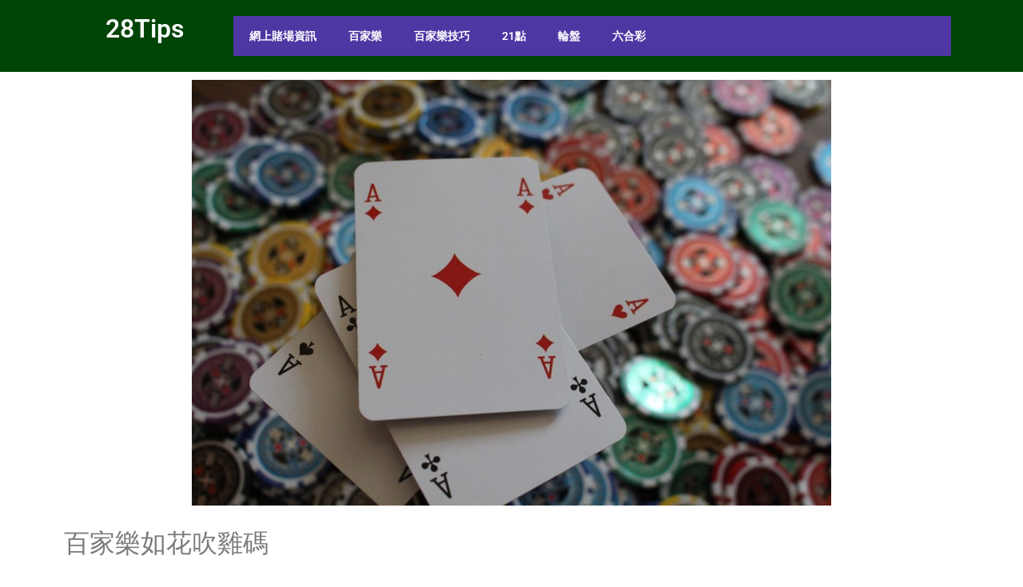

--- FILE ---
content_type: text/html; charset=UTF-8
request_url: https://28tips.org/%E7%99%BE%E5%AE%B6%E6%A8%82%E5%A6%82%E8%8A%B1%E5%90%B9%E9%9B%9E%E7%A2%BC/
body_size: 13998
content:

<!DOCTYPE html>
<html lang="zh-HK">

<head>
	<meta charset="UTF-8">
	<meta name="viewport" content="width=device-width, initial-scale=1.0" />
		<title>百家樂如花吹雞碼 &#8211; 香港現金網娛樂城優惠平台</title>
<meta name='robots' content='max-image-preview:large' />
<link rel='dns-prefetch' href='//www.googletagmanager.com' />
<link rel="alternate" type="application/rss+xml" title="訂閱《香港現金網娛樂城優惠平台》&raquo; 資訊提供" href="https://28tips.org/feed/" />
<link rel="alternate" type="application/rss+xml" title="訂閱《香港現金網娛樂城優惠平台》&raquo; 留言的資訊提供" href="https://28tips.org/comments/feed/" />
<link rel="alternate" type="application/rss+xml" title="訂閱《香港現金網娛樂城優惠平台 》&raquo;〈百家樂如花吹雞碼〉留言的資訊提供" href="https://28tips.org/%e7%99%be%e5%ae%b6%e6%a8%82%e5%a6%82%e8%8a%b1%e5%90%b9%e9%9b%9e%e7%a2%bc/feed/" />
<link rel="alternate" title="oEmbed (JSON)" type="application/json+oembed" href="https://28tips.org/wp-json/oembed/1.0/embed?url=https%3A%2F%2F28tips.org%2F%25e7%2599%25be%25e5%25ae%25b6%25e6%25a8%2582%25e5%25a6%2582%25e8%258a%25b1%25e5%2590%25b9%25e9%259b%259e%25e7%25a2%25bc%2F" />
<link rel="alternate" title="oEmbed (XML)" type="text/xml+oembed" href="https://28tips.org/wp-json/oembed/1.0/embed?url=https%3A%2F%2F28tips.org%2F%25e7%2599%25be%25e5%25ae%25b6%25e6%25a8%2582%25e5%25a6%2582%25e8%258a%25b1%25e5%2590%25b9%25e9%259b%259e%25e7%25a2%25bc%2F&#038;format=xml" />
<style id='wp-img-auto-sizes-contain-inline-css'>
img:is([sizes=auto i],[sizes^="auto," i]){contain-intrinsic-size:3000px 1500px}
/*# sourceURL=wp-img-auto-sizes-contain-inline-css */
</style>
<link rel='stylesheet' id='hello-elementor-theme-style-css' href='https://28tips.org/wp-content/themes/hello-elementor/theme.min.css?ver=3.4.3' media='all' />
<link rel='stylesheet' id='elementor-frontend-css' href='https://28tips.org/wp-content/plugins/elementor/assets/css/frontend.min.css?ver=3.29.1' media='all' />
<link rel='stylesheet' id='eael-general-css' href='https://28tips.org/wp-content/plugins/essential-addons-for-elementor-lite/assets/front-end/css/view/general.min.css?ver=6.1.15' media='all' />
<link rel='stylesheet' id='eael-18-css' href='https://28tips.org/wp-content/uploads/essential-addons-elementor/eael-18.css?ver=1670950252' media='all' />
<link rel='stylesheet' id='elementor-post-18-css' href='https://28tips.org/wp-content/uploads/elementor/css/post-18.css?ver=1748506715' media='all' />
<link rel='stylesheet' id='elementor-post-993-css' href='https://28tips.org/wp-content/uploads/elementor/css/post-993.css?ver=1748506715' media='all' />
<style id='wp-emoji-styles-inline-css'>

	img.wp-smiley, img.emoji {
		display: inline !important;
		border: none !important;
		box-shadow: none !important;
		height: 1em !important;
		width: 1em !important;
		margin: 0 0.07em !important;
		vertical-align: -0.1em !important;
		background: none !important;
		padding: 0 !important;
	}
/*# sourceURL=wp-emoji-styles-inline-css */
</style>
<link rel='stylesheet' id='hello-elementor-css' href='https://28tips.org/wp-content/themes/hello-elementor/style.min.css?ver=3.4.3' media='all' />
<link rel='stylesheet' id='hello-elementor-header-footer-css' href='https://28tips.org/wp-content/themes/hello-elementor/header-footer.min.css?ver=3.4.3' media='all' />
<link rel='stylesheet' id='elementor-post-5-css' href='https://28tips.org/wp-content/uploads/elementor/css/post-5.css?ver=1748506718' media='all' />
<link rel='stylesheet' id='elementor-icons-css' href='https://28tips.org/wp-content/plugins/elementor/assets/lib/eicons/css/elementor-icons.min.css?ver=5.40.0' media='all' />
<link rel='stylesheet' id='widget-image-css' href='https://28tips.org/wp-content/plugins/elementor/assets/css/widget-image.min.css?ver=3.29.1' media='all' />
<link rel='stylesheet' id='widget-heading-css' href='https://28tips.org/wp-content/plugins/elementor/assets/css/widget-heading.min.css?ver=3.29.1' media='all' />
<link rel='stylesheet' id='widget-star-rating-css' href='https://28tips.org/wp-content/plugins/elementor/assets/css/widget-star-rating.min.css?ver=3.29.1' media='all' />
<link rel='stylesheet' id='elementor-post-265-css' href='https://28tips.org/wp-content/uploads/elementor/css/post-265.css?ver=1748514059' media='all' />
<link rel='stylesheet' id='ekit-widget-styles-css' href='https://28tips.org/wp-content/plugins/elementskit-lite/widgets/init/assets/css/widget-styles.css?ver=3.5.2' media='all' />
<link rel='stylesheet' id='ekit-responsive-css' href='https://28tips.org/wp-content/plugins/elementskit-lite/widgets/init/assets/css/responsive.css?ver=3.5.2' media='all' />
<link rel='stylesheet' id='elementor-gf-local-roboto-css' href='https://28tips.org/wp-content/uploads/elementor/google-fonts/css/roboto.css?ver=1748506723' media='all' />
<link rel='stylesheet' id='elementor-gf-local-robotoslab-css' href='https://28tips.org/wp-content/uploads/elementor/google-fonts/css/robotoslab.css?ver=1748506725' media='all' />
<link rel='stylesheet' id='elementor-icons-shared-0-css' href='https://28tips.org/wp-content/plugins/elementor/assets/lib/font-awesome/css/fontawesome.min.css?ver=5.15.3' media='all' />
<link rel='stylesheet' id='elementor-icons-fa-solid-css' href='https://28tips.org/wp-content/plugins/elementor/assets/lib/font-awesome/css/solid.min.css?ver=5.15.3' media='all' />
<script src="https://28tips.org/wp-includes/js/jquery/jquery.min.js?ver=3.7.1" id="jquery-core-js"></script>
<script src="https://28tips.org/wp-includes/js/jquery/jquery-migrate.min.js?ver=3.4.1" id="jquery-migrate-js"></script>

<!-- Google Analytics snippet added by Site Kit -->
<script src="https://www.googletagmanager.com/gtag/js?id=UA-223384703-1" id="google_gtagjs-js" async></script>
<script id="google_gtagjs-js-after">
window.dataLayer = window.dataLayer || [];function gtag(){dataLayer.push(arguments);}
gtag('set', 'linker', {"domains":["28tips.org"]} );
gtag("js", new Date());
gtag("set", "developer_id.dZTNiMT", true);
gtag("config", "UA-223384703-1", {"anonymize_ip":true});
gtag("config", "G-TSRK706ZT1");
//# sourceURL=google_gtagjs-js-after
</script>

<!-- End Google Analytics snippet added by Site Kit -->
<link rel="https://api.w.org/" href="https://28tips.org/wp-json/" /><link rel="alternate" title="JSON" type="application/json" href="https://28tips.org/wp-json/wp/v2/posts/265" /><link rel="EditURI" type="application/rsd+xml" title="RSD" href="https://28tips.org/xmlrpc.php?rsd" />
<meta name="generator" content="WordPress 6.9" />
<link rel="canonical" href="https://28tips.org/%e7%99%be%e5%ae%b6%e6%a8%82%e5%a6%82%e8%8a%b1%e5%90%b9%e9%9b%9e%e7%a2%bc/" />
<link rel='shortlink' href='https://28tips.org/?p=265' />
<meta name="generator" content="Site Kit by Google 1.70.0" /><meta name="generator" content="Elementor 3.29.1; features: additional_custom_breakpoints, e_local_google_fonts; settings: css_print_method-external, google_font-enabled, font_display-auto">
			<style>
				.e-con.e-parent:nth-of-type(n+4):not(.e-lazyloaded):not(.e-no-lazyload),
				.e-con.e-parent:nth-of-type(n+4):not(.e-lazyloaded):not(.e-no-lazyload) * {
					background-image: none !important;
				}
				@media screen and (max-height: 1024px) {
					.e-con.e-parent:nth-of-type(n+3):not(.e-lazyloaded):not(.e-no-lazyload),
					.e-con.e-parent:nth-of-type(n+3):not(.e-lazyloaded):not(.e-no-lazyload) * {
						background-image: none !important;
					}
				}
				@media screen and (max-height: 640px) {
					.e-con.e-parent:nth-of-type(n+2):not(.e-lazyloaded):not(.e-no-lazyload),
					.e-con.e-parent:nth-of-type(n+2):not(.e-lazyloaded):not(.e-no-lazyload) * {
						background-image: none !important;
					}
				}
			</style>
			<link rel="icon" href="https://28tips.org/wp-content/uploads/2022/11/cropped-撲克-1-32x32.png" sizes="32x32" />
<link rel="icon" href="https://28tips.org/wp-content/uploads/2022/11/cropped-撲克-1-192x192.png" sizes="192x192" />
<link rel="apple-touch-icon" href="https://28tips.org/wp-content/uploads/2022/11/cropped-撲克-1-180x180.png" />
<meta name="msapplication-TileImage" content="https://28tips.org/wp-content/uploads/2022/11/cropped-撲克-1-270x270.png" />
</head>

<body class="wp-singular post-template-default single single-post postid-265 single-format-standard wp-embed-responsive wp-theme-hello-elementor hello-elementor-default elementor-default elementor-kit-5 elementor-page elementor-page-265">

	
			<a class="skip-link screen-reader-text" href="#content">
			Skip to content		</a>
	
	
	<div class="ekit-template-content-markup ekit-template-content-header ekit-template-content-theme-support">
				<div data-elementor-type="wp-post" data-elementor-id="18" class="elementor elementor-18">
						<section class="elementor-section elementor-top-section elementor-element elementor-element-e03772b elementor-section-boxed elementor-section-height-default elementor-section-height-default" data-id="e03772b" data-element_type="section" data-settings="{&quot;background_background&quot;:&quot;classic&quot;}">
						<div class="elementor-container elementor-column-gap-default">
					<div class="elementor-column elementor-col-100 elementor-top-column elementor-element elementor-element-4748e90" data-id="4748e90" data-element_type="column">
			<div class="elementor-widget-wrap elementor-element-populated">
						<section class="elementor-section elementor-inner-section elementor-element elementor-element-f42d527 elementor-section-boxed elementor-section-height-default elementor-section-height-default" data-id="f42d527" data-element_type="section">
						<div class="elementor-container elementor-column-gap-default">
					<div class="elementor-column elementor-col-50 elementor-inner-column elementor-element elementor-element-a8d9197" data-id="a8d9197" data-element_type="column">
			<div class="elementor-widget-wrap elementor-element-populated">
						<div class="elementor-element elementor-element-598359f elementor-widget elementor-widget-heading" data-id="598359f" data-element_type="widget" data-widget_type="heading.default">
				<div class="elementor-widget-container">
					<h2 class="elementor-heading-title elementor-size-default"><a href="http://28tips.org">28Tips</a></h2>				</div>
				</div>
					</div>
		</div>
				<div class="elementor-column elementor-col-50 elementor-inner-column elementor-element elementor-element-70a8945" data-id="70a8945" data-element_type="column">
			<div class="elementor-widget-wrap elementor-element-populated">
						<div class="elementor-element elementor-element-51cbec7 eael_simple_menu_hamburger_disable_selected_menu_no eael-simple-menu-hamburger-align-right eael-hamburger--tablet elementor-widget elementor-widget-eael-simple-menu" data-id="51cbec7" data-element_type="widget" data-widget_type="eael-simple-menu.default">
				<div class="elementor-widget-container">
					<style>
                        @media screen and (max-width: 1024px) {
                            .eael-hamburger--tablet {
                                .eael-simple-menu-horizontal,
                                .eael-simple-menu-vertical {
                                    display: none;
                                }
                            }
                            .eael-hamburger--tablet {
                                .eael-simple-menu-container .eael-simple-menu-toggle {
                                    display: block;
                                }
                            }
                        }
                    </style>            <div data-hamburger-icon="&lt;i aria-hidden=&quot;true&quot; class=&quot;fas fa-bars&quot;&gt;&lt;/i&gt;" data-indicator-icon="&lt;i aria-hidden=&quot;true&quot; class=&quot;fas fa-angle-down&quot;&gt;&lt;/i&gt;" data-dropdown-indicator-icon="&lt;i class=&quot;fas fa-angle-down&quot;&gt;&lt;/i&gt;" class="eael-simple-menu-container eael-simple-menu-align-left eael-simple-menu-dropdown-align-left preset-1" data-hamburger-breakpoints="{&quot;mobile&quot;:&quot;Mobile Portrait (&gt; 767px)&quot;,&quot;tablet&quot;:&quot;Tablet Portrait (&gt; 1024px)&quot;,&quot;desktop&quot;:&quot;Desktop (&gt; 2400px)&quot;,&quot;none&quot;:&quot;None&quot;}" data-hamburger-device="tablet">
                <ul id="menu-menu-1" class="eael-simple-menu eael-simple-menu-dropdown-animate-to-top eael-simple-menu-indicator eael-simple-menu-horizontal"><li id="menu-item-992" class="menu-item menu-item-type-post_type menu-item-object-page menu-item-992"><a href="https://28tips.org/%e7%b6%b2%e4%b8%8a%e8%b3%ad%e5%a0%b4%e8%b3%87%e8%a8%8a/">網上賭場資訊</a></li>
<li id="menu-item-139" class="menu-item menu-item-type-post_type menu-item-object-page menu-item-139"><a href="https://28tips.org/%e7%99%be%e5%ae%b6%e6%a8%82/">百家樂</a></li>
<li id="menu-item-313" class="menu-item menu-item-type-post_type menu-item-object-page menu-item-313"><a href="https://28tips.org/%e7%99%be%e5%ae%b6%e6%a8%82%e6%8a%80%e5%b7%a7/">百家樂技巧</a></li>
<li id="menu-item-137" class="menu-item menu-item-type-post_type menu-item-object-page menu-item-137"><a href="https://28tips.org/21%e9%bb%9e/">21點</a></li>
<li id="menu-item-138" class="menu-item menu-item-type-post_type menu-item-object-page menu-item-138"><a href="https://28tips.org/%e8%bc%aa%e7%9b%a4/">輪盤</a></li>
<li id="menu-item-147" class="menu-item menu-item-type-post_type menu-item-object-page menu-item-147"><a href="https://28tips.org/%e5%85%ad%e5%90%88%e5%bd%a9/">六合彩</a></li>
</ul>                <button class="eael-simple-menu-toggle">
                    <span class="sr-only ">Hamburger Toggle Menu</span>
                    <i aria-hidden="true" class="fas fa-bars"></i>                </button>
            </div>
            				</div>
				</div>
					</div>
		</div>
					</div>
		</section>
					</div>
		</div>
					</div>
		</section>
				</div>
			</div>

	
<main id="content" class="site-main post-265 post type-post status-publish format-standard has-post-thumbnail hentry category-baccarat tag-8victor tag-hmff88 tag-tlgbet tag-top8bet tag-winzone8 tag-15 tag-14 tag-10">

	
	<div class="page-content">
				<div data-elementor-type="wp-post" data-elementor-id="265" class="elementor elementor-265">
						<section class="elementor-section elementor-top-section elementor-element elementor-element-0d7d87c elementor-section-boxed elementor-section-height-default elementor-section-height-default" data-id="0d7d87c" data-element_type="section">
						<div class="elementor-container elementor-column-gap-default">
					<div class="elementor-column elementor-col-100 elementor-top-column elementor-element elementor-element-ac10ae6" data-id="ac10ae6" data-element_type="column">
			<div class="elementor-widget-wrap elementor-element-populated">
						<div class="elementor-element elementor-element-02499fa elementor-widget elementor-widget-image" data-id="02499fa" data-element_type="widget" data-widget_type="image.default">
				<div class="elementor-widget-container">
															<img fetchpriority="high" decoding="async" width="800" height="533" src="https://28tips.org/wp-content/uploads/2022/12/345656766-1024x682.jpg" class="attachment-large size-large wp-image-266" alt="" srcset="https://28tips.org/wp-content/uploads/2022/12/345656766-1024x682.jpg 1024w, https://28tips.org/wp-content/uploads/2022/12/345656766-300x200.jpg 300w, https://28tips.org/wp-content/uploads/2022/12/345656766-768x512.jpg 768w, https://28tips.org/wp-content/uploads/2022/12/345656766.jpg 1280w" sizes="(max-width: 800px) 100vw, 800px" />															</div>
				</div>
				<div class="elementor-element elementor-element-1a243d7 elementor-widget elementor-widget-text-editor" data-id="1a243d7" data-element_type="widget" data-widget_type="text-editor.default">
				<div class="elementor-widget-container">
									<section id="uagb-section-46307f6a-84a4-4cb8-930c-f9c0f71007d1" class="wp-block-uagb-section uagb-section__wrap uagb-section__background-color"><div class="uagb-section__inner-wrap"><h2>百家樂如花吹雞碼</h2></div></section><section id="uagb-section-bb651336-9427-4f6b-ae61-9cfb683f1888" class="wp-block-uagb-section uagb-section__wrap uagb-section__background-color"><div class="uagb-section__overlay"> </div><div class="uagb-section__inner-wrap"><p>此注碼法是融入了 【風險管理 】中〔止賺、止蝕、回升、回落〕等的意念，也加入了長江碼半三寶(112)勝進及短式負追的方式來運作—正是 進可攻，退可守；配以分段結算收益，望能於順風時乘勝進碼，又可於逆風時以平注穩守，用短式負加祈能補回下風損失，如短擊不中，回碼退守；配合注碼法的切入及離出點，於勝負相盪的週期振幅中，捱過嚴冬，等待破冰勝進。 </p><p>** 斷一組  345= 負 12 ， 而345 三式任一式，如中(112)長江碼之半三寶勝進組合，則已可收益  正  12~13，故也可說是另類之【平注法】。 </p><p>** 兩隊作賽，球証偏幫我隊，於有利我方時吹雞暫停或離場(或分段結算)，就像我們能於場內見好就收 “割禾青”的效果，有異曲同工之妙，故也攪笑式稱為【吹雞碼】。      </p></div></section><section id="uagb-section-decc25c7-ea81-4a5f-961a-95fb132c38d4" class="wp-block-uagb-section uagb-section__wrap uagb-section__background-color"><div class="uagb-section__overlay"> </div><div class="uagb-section__inner-wrap"><h3><span id="%E5%90%B9%E9%9B%9E%E5%BC%8F_%E9%95%B7%E6%B1%9F%E7%A2%BC%EF%BC%88%E6%AD%A3%E8%B2%A0%E7%B4%AF%E7%A9%8D%E4%B8%89%E6%AC%A1%E5%81%9C%E6%88%96%E8%B2%A0%E5%BE%8C%E9%80%A3%E8%B4%8F%E4%BA%8C%E6%AC%A1%E4%B9%9F%E5%81%9C%EF%BC%89%E6%90%8D%E7%9B%8A%E8%A1%A8" class="ez-toc-section"></span><strong>吹雞式 長江碼（正負累積三次停或負後連贏二次也停）損益表</strong></h3><div class="wp-block-ugb-divider ugb-divider"><hr align="center" /></div><p>﹡ 1 2 3 4 5 6 7  <br />1 3  3  6   <br />2 3  3  -6  3   <br />3 3  3  -6  -3  4   <br />4 3  3  -6  -3  -4  5   <br />5 3  3  -6  -3  -4  -5   <br />6 3  -3  3  3   <br />7 3  -3  3  -3  3   <br />8 3  -3  3  -3  -3  4   <br />9 3  -3  3  -3  -3  -4  5   <br />10 3  -3  3  -3  -3  -4  -5   <br />11 -3  -4  -5   <br />12 -3  -4  5  5   <br />13 -3  -4  5  -5  5  -5  5   <br />14 -3  -4  5  -5  5  -5  -5   <br />15 -3  -4  5  5   <br />16 -3  4  -4  4  -4  4   <br />17 -3  4  4   </p></div></section><section id="uagb-section-b0e3cd8e-109c-4612-82a8-f94a22c0d989" class="wp-block-uagb-section uagb-section__wrap uagb-section__background-color"><div class="uagb-section__overlay"> </div><div class="uagb-section__inner-wrap"><h4><strong>提議及備註： </strong></h4><p><strong>*  本金一組3 4 5=12，預3~5組本錢的振幅。 </strong></p><p><strong>*  選擇較平滑振幅的切入位投注。(例如：獨立分開 莊閒之 梳密、旺弱趨勢觀察，橫向比對整體大形勢，或選每柱莊閒下游列位（如己霖4 5 6口後〕開多柱後牌勢已老才切入)。 </strong></p><p><strong>*  每次切入，勝負2~5口內要停，轉或候下次機會切入，避免上下風直接的密集衝激。 </strong></p><p><strong>*  投注時最好習慣性地記下每次的投注勝負路。</strong><br />  <br />可比對同樣本金在不同注碼法的收益效果，也能於事後冷靜檢討及看出原策略方案與投注流程的微妙平衡，且通常會發覺下風長的勝負路多是 累、急、憂、忿時出現，故應避免過長時間的留連投注，對於輸贏更要以平常心看待，及能尊重和洽融當時人事物，和氣低調處之。</p></div></section>								</div>
				</div>
					</div>
		</div>
					</div>
		</section>
				<section class="elementor-section elementor-top-section elementor-element elementor-element-e036b90 elementor-section-boxed elementor-section-height-default elementor-section-height-default" data-id="e036b90" data-element_type="section">
						<div class="elementor-container elementor-column-gap-default">
					<div class="elementor-column elementor-col-100 elementor-top-column elementor-element elementor-element-67b246e2" data-id="67b246e2" data-element_type="column">
			<div class="elementor-widget-wrap elementor-element-populated">
						<div class="elementor-element elementor-element-52acb0d3 elementor-widget elementor-widget-heading" data-id="52acb0d3" data-element_type="widget" data-widget_type="heading.default">
				<div class="elementor-widget-container">
					<h2 class="elementor-heading-title elementor-size-default">2023年最佳香港網上賭場</h2>				</div>
				</div>
					</div>
		</div>
					</div>
		</section>
				<section class="elementor-section elementor-top-section elementor-element elementor-element-6fccaedc elementor-section-boxed elementor-section-height-default elementor-section-height-default" data-id="6fccaedc" data-element_type="section">
						<div class="elementor-container elementor-column-gap-default">
					<div class="elementor-column elementor-col-100 elementor-top-column elementor-element elementor-element-5edc5184" data-id="5edc5184" data-element_type="column">
			<div class="elementor-widget-wrap elementor-element-populated">
						<section class="elementor-section elementor-inner-section elementor-element elementor-element-6c155779 elementor-section-boxed elementor-section-height-default elementor-section-height-default" data-id="6c155779" data-element_type="section">
						<div class="elementor-container elementor-column-gap-default">
					<div class="elementor-column elementor-col-20 elementor-inner-column elementor-element elementor-element-4cba7a42" data-id="4cba7a42" data-element_type="column" data-settings="{&quot;background_background&quot;:&quot;classic&quot;}">
			<div class="elementor-widget-wrap elementor-element-populated">
						<div class="elementor-element elementor-element-5f78b0c1 elementor-widget elementor-widget-heading" data-id="5f78b0c1" data-element_type="widget" data-widget_type="heading.default">
				<div class="elementor-widget-container">
					<h1 class="elementor-heading-title elementor-size-default">1</h1>				</div>
				</div>
					</div>
		</div>
				<div class="elementor-column elementor-col-20 elementor-inner-column elementor-element elementor-element-654e7400" data-id="654e7400" data-element_type="column">
			<div class="elementor-widget-wrap elementor-element-populated">
						<div class="elementor-element elementor-element-473626c elementor-widget elementor-widget-image" data-id="473626c" data-element_type="widget" data-widget_type="image.default">
				<div class="elementor-widget-container">
															<img decoding="async" width="800" height="800" src="https://28tips.org/wp-content/uploads/2022/11/logo-latest-1024x1024.png" class="attachment-large size-large wp-image-205" alt="" srcset="https://28tips.org/wp-content/uploads/2022/11/logo-latest-1024x1024.png 1024w, https://28tips.org/wp-content/uploads/2022/11/logo-latest-300x300.png 300w, https://28tips.org/wp-content/uploads/2022/11/logo-latest-150x150.png 150w, https://28tips.org/wp-content/uploads/2022/11/logo-latest-768x768.png 768w, https://28tips.org/wp-content/uploads/2022/11/logo-latest-1536x1536.png 1536w, https://28tips.org/wp-content/uploads/2022/11/logo-latest-2048x2048.png 2048w" sizes="(max-width: 800px) 100vw, 800px" />															</div>
				</div>
					</div>
		</div>
				<div class="elementor-column elementor-col-20 elementor-inner-column elementor-element elementor-element-4e3c97d9" data-id="4e3c97d9" data-element_type="column">
			<div class="elementor-widget-wrap elementor-element-populated">
						<div class="elementor-element elementor-element-14b449c1 elementor-widget elementor-widget-heading" data-id="14b449c1" data-element_type="widget" data-widget_type="heading.default">
				<div class="elementor-widget-container">
					<h2 class="elementor-heading-title elementor-size-default">皇室娛樂</h2>				</div>
				</div>
				<div class="elementor-element elementor-element-3e75c2ef elementor-star-rating--align-center elementor--star-style-star_fontawesome elementor-widget elementor-widget-star-rating" data-id="3e75c2ef" data-element_type="widget" data-widget_type="star-rating.default">
				<div class="elementor-widget-container">
					
		<div class="elementor-star-rating__wrapper">
						<div class="elementor-star-rating" title="4.5/5" itemtype="http://schema.org/Rating" itemscope="" itemprop="reviewRating"><i class="elementor-star-full">&#xE934;</i><i class="elementor-star-full">&#xE934;</i><i class="elementor-star-full">&#xE934;</i><i class="elementor-star-full">&#xE934;</i><i class="elementor-star-5">&#xE934;</i> <span itemprop="ratingValue" class="elementor-screen-only">4.5/5</span></div>		</div>
						</div>
				</div>
					</div>
		</div>
				<div class="elementor-column elementor-col-20 elementor-inner-column elementor-element elementor-element-5ad63fc3" data-id="5ad63fc3" data-element_type="column">
			<div class="elementor-widget-wrap elementor-element-populated">
						<div class="elementor-element elementor-element-6c9c89b0 elementor-widget elementor-widget-text-editor" data-id="6c9c89b0" data-element_type="widget" data-widget_type="text-editor.default">
				<div class="elementor-widget-container">
									<h4 style="text-align: center;"><span style="vertical-align: inherit;"><span style="vertical-align: inherit;">首次充值1000送1000</span></span></h4><p style="text-align: center;"><span style="vertical-align: inherit;"><span style="vertical-align: inherit;">全遊戲自動返水2%</span></span></p>								</div>
				</div>
					</div>
		</div>
				<div class="elementor-column elementor-col-20 elementor-inner-column elementor-element elementor-element-40a522c2" data-id="40a522c2" data-element_type="column">
			<div class="elementor-widget-wrap elementor-element-populated">
						<div class="elementor-element elementor-element-63961fc8 elementor-align-center elementor-widget elementor-widget-button" data-id="63961fc8" data-element_type="widget" data-widget_type="button.default">
				<div class="elementor-widget-container">
									<div class="elementor-button-wrapper">
					<a class="elementor-button elementor-button-link elementor-size-lg" href="http://re148.com">
						<span class="elementor-button-content-wrapper">
									<span class="elementor-button-text">立即註冊</span>
					</span>
					</a>
				</div>
								</div>
				</div>
					</div>
		</div>
					</div>
		</section>
					</div>
		</div>
					</div>
		</section>
				<section class="elementor-section elementor-top-section elementor-element elementor-element-37ffbd08 elementor-section-boxed elementor-section-height-default elementor-section-height-default" data-id="37ffbd08" data-element_type="section">
						<div class="elementor-container elementor-column-gap-default">
					<div class="elementor-column elementor-col-100 elementor-top-column elementor-element elementor-element-2004870e" data-id="2004870e" data-element_type="column">
			<div class="elementor-widget-wrap">
							</div>
		</div>
					</div>
		</section>
				<section class="elementor-section elementor-top-section elementor-element elementor-element-4b89d430 elementor-section-boxed elementor-section-height-default elementor-section-height-default" data-id="4b89d430" data-element_type="section">
						<div class="elementor-container elementor-column-gap-default">
					<div class="elementor-column elementor-col-100 elementor-top-column elementor-element elementor-element-69ffbeeb" data-id="69ffbeeb" data-element_type="column">
			<div class="elementor-widget-wrap elementor-element-populated">
						<section class="elementor-section elementor-inner-section elementor-element elementor-element-d57db4e elementor-section-boxed elementor-section-height-default elementor-section-height-default" data-id="d57db4e" data-element_type="section">
						<div class="elementor-container elementor-column-gap-default">
					<div class="elementor-column elementor-col-20 elementor-inner-column elementor-element elementor-element-1e8e791b" data-id="1e8e791b" data-element_type="column" data-settings="{&quot;background_background&quot;:&quot;classic&quot;}">
			<div class="elementor-widget-wrap elementor-element-populated">
						<div class="elementor-element elementor-element-329f305a elementor-widget elementor-widget-heading" data-id="329f305a" data-element_type="widget" data-widget_type="heading.default">
				<div class="elementor-widget-container">
					<h1 class="elementor-heading-title elementor-size-default">2</h1>				</div>
				</div>
					</div>
		</div>
				<div class="elementor-column elementor-col-20 elementor-inner-column elementor-element elementor-element-1980f317" data-id="1980f317" data-element_type="column">
			<div class="elementor-widget-wrap elementor-element-populated">
						<div class="elementor-element elementor-element-17b35f63 elementor-widget elementor-widget-image" data-id="17b35f63" data-element_type="widget" data-widget_type="image.default">
				<div class="elementor-widget-container">
															<img decoding="async" width="800" height="800" src="https://28tips.org/wp-content/uploads/2022/11/星匯-logo-1024x1024.jpg" class="attachment-large size-large wp-image-84" alt="" srcset="https://28tips.org/wp-content/uploads/2022/11/星匯-logo-1024x1024.jpg 1024w, https://28tips.org/wp-content/uploads/2022/11/星匯-logo-300x300.jpg 300w, https://28tips.org/wp-content/uploads/2022/11/星匯-logo-150x150.jpg 150w, https://28tips.org/wp-content/uploads/2022/11/星匯-logo-768x768.jpg 768w, https://28tips.org/wp-content/uploads/2022/11/星匯-logo.jpg 1280w" sizes="(max-width: 800px) 100vw, 800px" />															</div>
				</div>
					</div>
		</div>
				<div class="elementor-column elementor-col-20 elementor-inner-column elementor-element elementor-element-795d74f1" data-id="795d74f1" data-element_type="column">
			<div class="elementor-widget-wrap elementor-element-populated">
						<div class="elementor-element elementor-element-409fdd2b elementor-widget elementor-widget-heading" data-id="409fdd2b" data-element_type="widget" data-widget_type="heading.default">
				<div class="elementor-widget-container">
					<h2 class="elementor-heading-title elementor-size-default">星滙娛樂</h2>				</div>
				</div>
				<div class="elementor-element elementor-element-28a3b2ca elementor-star-rating--align-center elementor--star-style-star_fontawesome elementor-widget elementor-widget-star-rating" data-id="28a3b2ca" data-element_type="widget" data-widget_type="star-rating.default">
				<div class="elementor-widget-container">
					
		<div class="elementor-star-rating__wrapper">
						<div class="elementor-star-rating" title="4.5/5" itemtype="http://schema.org/Rating" itemscope="" itemprop="reviewRating"><i class="elementor-star-full">&#xE934;</i><i class="elementor-star-full">&#xE934;</i><i class="elementor-star-full">&#xE934;</i><i class="elementor-star-full">&#xE934;</i><i class="elementor-star-5">&#xE934;</i> <span itemprop="ratingValue" class="elementor-screen-only">4.5/5</span></div>		</div>
						</div>
				</div>
					</div>
		</div>
				<div class="elementor-column elementor-col-20 elementor-inner-column elementor-element elementor-element-305346a6" data-id="305346a6" data-element_type="column">
			<div class="elementor-widget-wrap elementor-element-populated">
						<div class="elementor-element elementor-element-96cfabb elementor-widget elementor-widget-text-editor" data-id="96cfabb" data-element_type="widget" data-widget_type="text-editor.default">
				<div class="elementor-widget-container">
									<h4 style="text-align: center;"><span style="vertical-align: inherit;"><span style="vertical-align: inherit;">首次充值+送30% (最高3888HKD)</span></span></h4><p style="text-align: center;"><span style="vertical-align: inherit;"><span style="vertical-align: inherit;">每天最高返水2%</span></span></p>								</div>
				</div>
					</div>
		</div>
				<div class="elementor-column elementor-col-20 elementor-inner-column elementor-element elementor-element-6685453a" data-id="6685453a" data-element_type="column">
			<div class="elementor-widget-wrap elementor-element-populated">
						<div class="elementor-element elementor-element-7e3650bc elementor-align-center elementor-widget elementor-widget-button" data-id="7e3650bc" data-element_type="widget" data-widget_type="button.default">
				<div class="elementor-widget-container">
									<div class="elementor-button-wrapper">
					<a class="elementor-button elementor-button-link elementor-size-lg" href="http://starwin185.com">
						<span class="elementor-button-content-wrapper">
									<span class="elementor-button-text">立即註冊</span>
					</span>
					</a>
				</div>
								</div>
				</div>
					</div>
		</div>
					</div>
		</section>
					</div>
		</div>
					</div>
		</section>
				<section class="elementor-section elementor-top-section elementor-element elementor-element-5065af9 elementor-section-boxed elementor-section-height-default elementor-section-height-default" data-id="5065af9" data-element_type="section">
						<div class="elementor-container elementor-column-gap-default">
					<div class="elementor-column elementor-col-100 elementor-top-column elementor-element elementor-element-6ad0ebaf" data-id="6ad0ebaf" data-element_type="column">
			<div class="elementor-widget-wrap">
							</div>
		</div>
					</div>
		</section>
				<section class="elementor-section elementor-top-section elementor-element elementor-element-50963b6e elementor-section-boxed elementor-section-height-default elementor-section-height-default" data-id="50963b6e" data-element_type="section">
						<div class="elementor-container elementor-column-gap-default">
					<div class="elementor-column elementor-col-100 elementor-top-column elementor-element elementor-element-1c9537ad" data-id="1c9537ad" data-element_type="column">
			<div class="elementor-widget-wrap elementor-element-populated">
						<section class="elementor-section elementor-inner-section elementor-element elementor-element-66144597 elementor-section-boxed elementor-section-height-default elementor-section-height-default" data-id="66144597" data-element_type="section">
						<div class="elementor-container elementor-column-gap-default">
					<div class="elementor-column elementor-col-20 elementor-inner-column elementor-element elementor-element-7772a43c" data-id="7772a43c" data-element_type="column" data-settings="{&quot;background_background&quot;:&quot;classic&quot;}">
			<div class="elementor-widget-wrap elementor-element-populated">
						<div class="elementor-element elementor-element-ac75ca6 elementor-widget elementor-widget-heading" data-id="ac75ca6" data-element_type="widget" data-widget_type="heading.default">
				<div class="elementor-widget-container">
					<h1 class="elementor-heading-title elementor-size-default">3</h1>				</div>
				</div>
					</div>
		</div>
				<div class="elementor-column elementor-col-20 elementor-inner-column elementor-element elementor-element-204aac72" data-id="204aac72" data-element_type="column">
			<div class="elementor-widget-wrap elementor-element-populated">
						<div class="elementor-element elementor-element-62dc55d0 elementor-widget elementor-widget-image" data-id="62dc55d0" data-element_type="widget" data-widget_type="image.default">
				<div class="elementor-widget-container">
															<img loading="lazy" decoding="async" width="224" height="224" src="https://28tips.org/wp-content/uploads/2022/11/images-3.jpg" class="attachment-large size-large wp-image-85" alt="" srcset="https://28tips.org/wp-content/uploads/2022/11/images-3.jpg 224w, https://28tips.org/wp-content/uploads/2022/11/images-3-150x150.jpg 150w" sizes="(max-width: 224px) 100vw, 224px" />															</div>
				</div>
					</div>
		</div>
				<div class="elementor-column elementor-col-20 elementor-inner-column elementor-element elementor-element-71225ba9" data-id="71225ba9" data-element_type="column">
			<div class="elementor-widget-wrap elementor-element-populated">
						<div class="elementor-element elementor-element-4a460a1c elementor-widget elementor-widget-heading" data-id="4a460a1c" data-element_type="widget" data-widget_type="heading.default">
				<div class="elementor-widget-container">
					<h2 class="elementor-heading-title elementor-size-default">Wabo娛樂</h2>				</div>
				</div>
				<div class="elementor-element elementor-element-5aeeb964 elementor-star-rating--align-center elementor--star-style-star_fontawesome elementor-widget elementor-widget-star-rating" data-id="5aeeb964" data-element_type="widget" data-widget_type="star-rating.default">
				<div class="elementor-widget-container">
					
		<div class="elementor-star-rating__wrapper">
						<div class="elementor-star-rating" title="4.5/5" itemtype="http://schema.org/Rating" itemscope="" itemprop="reviewRating"><i class="elementor-star-full">&#xE934;</i><i class="elementor-star-full">&#xE934;</i><i class="elementor-star-full">&#xE934;</i><i class="elementor-star-full">&#xE934;</i><i class="elementor-star-5">&#xE934;</i> <span itemprop="ratingValue" class="elementor-screen-only">4.5/5</span></div>		</div>
						</div>
				</div>
					</div>
		</div>
				<div class="elementor-column elementor-col-20 elementor-inner-column elementor-element elementor-element-7ef37fd9" data-id="7ef37fd9" data-element_type="column">
			<div class="elementor-widget-wrap elementor-element-populated">
						<div class="elementor-element elementor-element-5fc4fb26 elementor-widget elementor-widget-text-editor" data-id="5fc4fb26" data-element_type="widget" data-widget_type="text-editor.default">
				<div class="elementor-widget-container">
									<h4 style="text-align: center;"><span style="vertical-align: inherit;">新用戶首儲贈送30%</span></h4><p style="text-align: center;"><span style="vertical-align: inherit;">每日首儲贈送10%</span></p>								</div>
				</div>
					</div>
		</div>
				<div class="elementor-column elementor-col-20 elementor-inner-column elementor-element elementor-element-6d9c8b57" data-id="6d9c8b57" data-element_type="column">
			<div class="elementor-widget-wrap elementor-element-populated">
						<div class="elementor-element elementor-element-30712c8f elementor-align-center elementor-widget elementor-widget-button" data-id="30712c8f" data-element_type="widget" data-widget_type="button.default">
				<div class="elementor-widget-container">
									<div class="elementor-button-wrapper">
					<a class="elementor-button elementor-button-link elementor-size-lg" href="https://www.wabohk315.com/">
						<span class="elementor-button-content-wrapper">
									<span class="elementor-button-text">立即註冊</span>
					</span>
					</a>
				</div>
								</div>
				</div>
					</div>
		</div>
					</div>
		</section>
					</div>
		</div>
					</div>
		</section>
				<section class="elementor-section elementor-top-section elementor-element elementor-element-111b3a07 elementor-section-boxed elementor-section-height-default elementor-section-height-default" data-id="111b3a07" data-element_type="section">
						<div class="elementor-container elementor-column-gap-default">
					<div class="elementor-column elementor-col-100 elementor-top-column elementor-element elementor-element-16ab0d81" data-id="16ab0d81" data-element_type="column">
			<div class="elementor-widget-wrap">
							</div>
		</div>
					</div>
		</section>
				<section class="elementor-section elementor-top-section elementor-element elementor-element-3db5a346 elementor-section-boxed elementor-section-height-default elementor-section-height-default" data-id="3db5a346" data-element_type="section">
						<div class="elementor-container elementor-column-gap-default">
					<div class="elementor-column elementor-col-100 elementor-top-column elementor-element elementor-element-118f4d94" data-id="118f4d94" data-element_type="column">
			<div class="elementor-widget-wrap elementor-element-populated">
						<section class="elementor-section elementor-inner-section elementor-element elementor-element-7a7bd32e elementor-section-boxed elementor-section-height-default elementor-section-height-default" data-id="7a7bd32e" data-element_type="section">
						<div class="elementor-container elementor-column-gap-default">
					<div class="elementor-column elementor-col-20 elementor-inner-column elementor-element elementor-element-540a76c5" data-id="540a76c5" data-element_type="column" data-settings="{&quot;background_background&quot;:&quot;classic&quot;}">
			<div class="elementor-widget-wrap elementor-element-populated">
						<div class="elementor-element elementor-element-19981ad0 elementor-widget elementor-widget-heading" data-id="19981ad0" data-element_type="widget" data-widget_type="heading.default">
				<div class="elementor-widget-container">
					<h1 class="elementor-heading-title elementor-size-default">4</h1>				</div>
				</div>
					</div>
		</div>
				<div class="elementor-column elementor-col-20 elementor-inner-column elementor-element elementor-element-3df529a" data-id="3df529a" data-element_type="column">
			<div class="elementor-widget-wrap elementor-element-populated">
						<div class="elementor-element elementor-element-2cee9b6b elementor-widget elementor-widget-image" data-id="2cee9b6b" data-element_type="widget" data-widget_type="image.default">
				<div class="elementor-widget-container">
															<img loading="lazy" decoding="async" width="800" height="800" src="https://28tips.org/wp-content/uploads/2022/11/channels4_profile.jpg" class="attachment-large size-large wp-image-86" alt="" srcset="https://28tips.org/wp-content/uploads/2022/11/channels4_profile.jpg 900w, https://28tips.org/wp-content/uploads/2022/11/channels4_profile-300x300.jpg 300w, https://28tips.org/wp-content/uploads/2022/11/channels4_profile-150x150.jpg 150w, https://28tips.org/wp-content/uploads/2022/11/channels4_profile-768x768.jpg 768w" sizes="(max-width: 800px) 100vw, 800px" />															</div>
				</div>
					</div>
		</div>
				<div class="elementor-column elementor-col-20 elementor-inner-column elementor-element elementor-element-24f66ea5" data-id="24f66ea5" data-element_type="column">
			<div class="elementor-widget-wrap elementor-element-populated">
						<div class="elementor-element elementor-element-41d4445 elementor-widget elementor-widget-heading" data-id="41d4445" data-element_type="widget" data-widget_type="heading.default">
				<div class="elementor-widget-container">
					<h2 class="elementor-heading-title elementor-size-default">YYGaming</h2>				</div>
				</div>
				<div class="elementor-element elementor-element-9e4bf67 elementor-star-rating--align-center elementor--star-style-star_fontawesome elementor-widget elementor-widget-star-rating" data-id="9e4bf67" data-element_type="widget" data-widget_type="star-rating.default">
				<div class="elementor-widget-container">
					
		<div class="elementor-star-rating__wrapper">
						<div class="elementor-star-rating" title="4.5/5" itemtype="http://schema.org/Rating" itemscope="" itemprop="reviewRating"><i class="elementor-star-full">&#xE934;</i><i class="elementor-star-full">&#xE934;</i><i class="elementor-star-full">&#xE934;</i><i class="elementor-star-full">&#xE934;</i><i class="elementor-star-5">&#xE934;</i> <span itemprop="ratingValue" class="elementor-screen-only">4.5/5</span></div>		</div>
						</div>
				</div>
					</div>
		</div>
				<div class="elementor-column elementor-col-20 elementor-inner-column elementor-element elementor-element-228a814b" data-id="228a814b" data-element_type="column">
			<div class="elementor-widget-wrap elementor-element-populated">
						<div class="elementor-element elementor-element-72e5e51c elementor-widget elementor-widget-text-editor" data-id="72e5e51c" data-element_type="widget" data-widget_type="text-editor.default">
				<div class="elementor-widget-container">
									<h4 class="elementor-icon-box-title" style="text-align: center;"><span style="vertical-align: inherit;">高達$1888迎新獎金</span></h4><p style="text-align: center;"><span style="vertical-align: inherit;">0.2%高額返水</span></p>								</div>
				</div>
					</div>
		</div>
				<div class="elementor-column elementor-col-20 elementor-inner-column elementor-element elementor-element-3458bde2" data-id="3458bde2" data-element_type="column">
			<div class="elementor-widget-wrap elementor-element-populated">
						<div class="elementor-element elementor-element-4736dcb elementor-align-center elementor-widget elementor-widget-button" data-id="4736dcb" data-element_type="widget" data-widget_type="button.default">
				<div class="elementor-widget-container">
									<div class="elementor-button-wrapper">
					<a class="elementor-button elementor-button-link elementor-size-lg" href="http://www.yy33448.com/">
						<span class="elementor-button-content-wrapper">
									<span class="elementor-button-text">立即註冊</span>
					</span>
					</a>
				</div>
								</div>
				</div>
					</div>
		</div>
					</div>
		</section>
					</div>
		</div>
					</div>
		</section>
				<section class="elementor-section elementor-top-section elementor-element elementor-element-4882ee2b elementor-section-boxed elementor-section-height-default elementor-section-height-default" data-id="4882ee2b" data-element_type="section">
						<div class="elementor-container elementor-column-gap-default">
					<div class="elementor-column elementor-col-100 elementor-top-column elementor-element elementor-element-795e04ea" data-id="795e04ea" data-element_type="column">
			<div class="elementor-widget-wrap elementor-element-populated">
						<div class="elementor-element elementor-element-5acdcfba elementor-widget elementor-widget-text-editor" data-id="5acdcfba" data-element_type="widget" data-widget_type="text-editor.default">
				<div class="elementor-widget-container">
									<p>最後，28Tips網上賭博網站選擇了搜集了眾多現上賭博遊戲之技巧及合併濃縮於28Tips網上賭博網站上，使其成為28Tips網上賭博網站使其成為最重要與最精華之一部分。喜歡老虎機玩家們別錯過了任何類型的網上老虎機遊戲，以及百家樂、21點、輪盤、撲克、牌九、骰寶、13支、花旗骰等，透過28Tips網上賭博網站讓我們傳遞更多愛好網上賭博玩家們，更多資訊以及參加任何現上賭博遊戲比上的可能性，就快加入28Tips網上賭博網站推薦的網上賭博網站！</p>								</div>
				</div>
				<div class="elementor-element elementor-element-7c49eaf1 elementor-widget elementor-widget-text-editor" data-id="7c49eaf1" data-element_type="widget" data-widget_type="text-editor.default">
				<div class="elementor-widget-container">
									<main id="content" class="site-main post-61 page type-page status-publish hentry" role="main"><div class="page-content"><div class="elementor elementor-61" data-elementor-type="wp-page" data-elementor-id="61"><div class="elementor-inner"><div class="elementor-section-wrap"><section class="elementor-section elementor-top-section elementor-element elementor-element-0f2666e elementor-section-boxed elementor-section-height-default elementor-section-height-default" data-id="0f2666e" data-element_type="section"><div class="elementor-container elementor-column-gap-default"><div class="elementor-row"><div class="elementor-column elementor-col-100 elementor-top-column elementor-element elementor-element-6c50c70" data-id="6c50c70" data-element_type="column"><div class="elementor-column-wrap elementor-element-populated"><div class="elementor-widget-wrap"><section class="elementor-section elementor-inner-section elementor-element elementor-element-cd11e97 elementor-section-boxed elementor-section-height-default elementor-section-height-default" data-id="cd11e97" data-element_type="section"><div class="elementor-container elementor-column-gap-default"><div class="elementor-row"><div class="elementor-column elementor-col-100 elementor-inner-column elementor-element elementor-element-1393a51" data-id="1393a51" data-element_type="column"><div class="elementor-column-wrap elementor-element-populated"><div class="elementor-widget-wrap"><div class="elementor-element elementor-element-e3d2dc4 elementor-widget elementor-widget-text-editor" data-id="e3d2dc4" data-element_type="widget" data-widget_type="text-editor.default"><div class="elementor-widget-container"><div class="elementor-text-editor elementor-clearfix"><p><em>*免責聲明：在某些司法管轄區，網上賭場投注是屬於非法行為。開始玩線上賭博遊戲之前，您有責任查看當地法規。 28Tips.org對您的行為不承擔任何責任。博弈遊戲易使人上癮，請為自己行為負責。</em></p></div></div></div></div></div></div></div></div></section></div></div></div></div></div></section></div></div></div><div class="post-tags"> </div></div><section id="comments" class="comments-area"></section></main><div class="elementor elementor-475 elementor-location-footer" data-elementor-type="footer" data-elementor-id="475"><div class="elementor-section-wrap"> </div></div>								</div>
				</div>
					</div>
		</div>
					</div>
		</section>
				</div>
		
		
				<div class="post-tags">
			<span class="tag-links">Tagged <a href="https://28tips.org/tag/8victor/" rel="tag">8Victor</a>, <a href="https://28tips.org/tag/hmff88/" rel="tag">Hmff88</a>, <a href="https://28tips.org/tag/tlgbet/" rel="tag">Tlgbet</a>, <a href="https://28tips.org/tag/top8bet/" rel="tag">Top8bet</a>, <a href="https://28tips.org/tag/winzone8/" rel="tag">Winzone8</a>, <a href="https://28tips.org/tag/%e5%a8%9b%e6%a8%82%e5%9f%8e/" rel="tag">娛樂城</a>, <a href="https://28tips.org/tag/%e7%8f%be%e9%87%91%e7%b6%b2/" rel="tag">現金網</a>, <a href="https://28tips.org/tag/%e7%9b%9b%e4%b8%96%e5%a4%a9%e6%9c%9d/" rel="tag">盛世天朝</a></span>		</div>
			</div>

	
</main>

	<div class="ekit-template-content-markup ekit-template-content-footer ekit-template-content-theme-support">
		<div data-elementor-type="wp-post" data-elementor-id="993" class="elementor elementor-993">
						<section class="elementor-section elementor-top-section elementor-element elementor-element-2857ecee elementor-section-boxed elementor-section-height-default elementor-section-height-default" data-id="2857ecee" data-element_type="section">
						<div class="elementor-container elementor-column-gap-default">
					<div class="elementor-column elementor-col-100 elementor-top-column elementor-element elementor-element-5ca97c3a" data-id="5ca97c3a" data-element_type="column">
			<div class="elementor-widget-wrap elementor-element-populated">
						<div class="elementor-element elementor-element-2b26371d elementor-widget elementor-widget-heading" data-id="2b26371d" data-element_type="widget" data-widget_type="heading.default">
				<div class="elementor-widget-container">
					<h2 class="elementor-heading-title elementor-size-default">2024年最佳香港網上賭場</h2>				</div>
				</div>
					</div>
		</div>
					</div>
		</section>
				<section class="elementor-section elementor-top-section elementor-element elementor-element-719035b1 elementor-section-boxed elementor-section-height-default elementor-section-height-default" data-id="719035b1" data-element_type="section">
						<div class="elementor-container elementor-column-gap-default">
					<div class="elementor-column elementor-col-100 elementor-top-column elementor-element elementor-element-7121a9d5" data-id="7121a9d5" data-element_type="column">
			<div class="elementor-widget-wrap elementor-element-populated">
						<section class="elementor-section elementor-inner-section elementor-element elementor-element-1cb32ca0 elementor-section-boxed elementor-section-height-default elementor-section-height-default" data-id="1cb32ca0" data-element_type="section">
						<div class="elementor-container elementor-column-gap-default">
					<div class="elementor-column elementor-col-20 elementor-inner-column elementor-element elementor-element-68c967eb" data-id="68c967eb" data-element_type="column" data-settings="{&quot;background_background&quot;:&quot;classic&quot;}">
			<div class="elementor-widget-wrap elementor-element-populated">
						<div class="elementor-element elementor-element-70592a7d elementor-widget elementor-widget-heading" data-id="70592a7d" data-element_type="widget" data-widget_type="heading.default">
				<div class="elementor-widget-container">
					<h1 class="elementor-heading-title elementor-size-default">1</h1>				</div>
				</div>
					</div>
		</div>
				<div class="elementor-column elementor-col-20 elementor-inner-column elementor-element elementor-element-72f4e7c1" data-id="72f4e7c1" data-element_type="column">
			<div class="elementor-widget-wrap elementor-element-populated">
						<div class="elementor-element elementor-element-53568146 elementor-widget elementor-widget-image" data-id="53568146" data-element_type="widget" data-widget_type="image.default">
				<div class="elementor-widget-container">
															<img width="800" height="899" src="https://28tips.org/wp-content/uploads/2023/01/logo-shibo-911x1024-1.png" class="attachment-large size-large wp-image-1135" alt="" srcset="https://28tips.org/wp-content/uploads/2023/01/logo-shibo-911x1024-1.png 911w, https://28tips.org/wp-content/uploads/2023/01/logo-shibo-911x1024-1-267x300.png 267w, https://28tips.org/wp-content/uploads/2023/01/logo-shibo-911x1024-1-768x863.png 768w" sizes="(max-width: 800px) 100vw, 800px" />															</div>
				</div>
					</div>
		</div>
				<div class="elementor-column elementor-col-20 elementor-inner-column elementor-element elementor-element-5fa1553c" data-id="5fa1553c" data-element_type="column">
			<div class="elementor-widget-wrap elementor-element-populated">
						<div class="elementor-element elementor-element-2327a8d5 elementor-widget elementor-widget-heading" data-id="2327a8d5" data-element_type="widget" data-widget_type="heading.default">
				<div class="elementor-widget-container">
					<h2 class="elementor-heading-title elementor-size-default">世博娛樂</h2>				</div>
				</div>
				<div class="elementor-element elementor-element-504fd837 elementor-star-rating--align-center elementor--star-style-star_fontawesome elementor-widget elementor-widget-star-rating" data-id="504fd837" data-element_type="widget" data-widget_type="star-rating.default">
				<div class="elementor-widget-container">
					
		<div class="elementor-star-rating__wrapper">
						<div class="elementor-star-rating" title="4.5/5" itemtype="http://schema.org/Rating" itemscope="" itemprop="reviewRating"><i class="elementor-star-full">&#xE934;</i><i class="elementor-star-full">&#xE934;</i><i class="elementor-star-full">&#xE934;</i><i class="elementor-star-full">&#xE934;</i><i class="elementor-star-5">&#xE934;</i> <span itemprop="ratingValue" class="elementor-screen-only">4.5/5</span></div>		</div>
						</div>
				</div>
					</div>
		</div>
				<div class="elementor-column elementor-col-20 elementor-inner-column elementor-element elementor-element-beef44e" data-id="beef44e" data-element_type="column">
			<div class="elementor-widget-wrap elementor-element-populated">
						<div class="elementor-element elementor-element-571e259d elementor-widget elementor-widget-text-editor" data-id="571e259d" data-element_type="widget" data-widget_type="text-editor.default">
				<div class="elementor-widget-container">
									<h4 style="text-align: center;"><span style="vertical-align: inherit;"><span style="vertical-align: inherit;">首次充值1000送1000</span></span></h4><p style="text-align: center;"><span style="vertical-align: inherit;"><span style="vertical-align: inherit;">全遊戲自動返水2%</span></span></p>								</div>
				</div>
					</div>
		</div>
				<div class="elementor-column elementor-col-20 elementor-inner-column elementor-element elementor-element-5f4c202c" data-id="5f4c202c" data-element_type="column">
			<div class="elementor-widget-wrap elementor-element-populated">
						<div class="elementor-element elementor-element-226e5ca9 elementor-align-center elementor-widget elementor-widget-button" data-id="226e5ca9" data-element_type="widget" data-widget_type="button.default">
				<div class="elementor-widget-container">
									<div class="elementor-button-wrapper">
					<a class="elementor-button elementor-button-link elementor-size-lg" href="http://sbhk955.com">
						<span class="elementor-button-content-wrapper">
									<span class="elementor-button-text">立即註冊</span>
					</span>
					</a>
				</div>
								</div>
				</div>
					</div>
		</div>
					</div>
		</section>
					</div>
		</div>
					</div>
		</section>
				<section class="elementor-section elementor-top-section elementor-element elementor-element-6b90de16 elementor-section-boxed elementor-section-height-default elementor-section-height-default" data-id="6b90de16" data-element_type="section">
						<div class="elementor-container elementor-column-gap-default">
					<div class="elementor-column elementor-col-100 elementor-top-column elementor-element elementor-element-4525ed0d" data-id="4525ed0d" data-element_type="column">
			<div class="elementor-widget-wrap">
							</div>
		</div>
					</div>
		</section>
				<section class="elementor-section elementor-top-section elementor-element elementor-element-7bb956f3 elementor-section-boxed elementor-section-height-default elementor-section-height-default" data-id="7bb956f3" data-element_type="section">
						<div class="elementor-container elementor-column-gap-default">
					<div class="elementor-column elementor-col-100 elementor-top-column elementor-element elementor-element-24f2bed5" data-id="24f2bed5" data-element_type="column">
			<div class="elementor-widget-wrap elementor-element-populated">
						<section class="elementor-section elementor-inner-section elementor-element elementor-element-89f6ed9 elementor-section-boxed elementor-section-height-default elementor-section-height-default" data-id="89f6ed9" data-element_type="section">
						<div class="elementor-container elementor-column-gap-default">
					<div class="elementor-column elementor-col-20 elementor-inner-column elementor-element elementor-element-698fa8b9" data-id="698fa8b9" data-element_type="column" data-settings="{&quot;background_background&quot;:&quot;classic&quot;}">
			<div class="elementor-widget-wrap elementor-element-populated">
						<div class="elementor-element elementor-element-12f263ae elementor-widget elementor-widget-heading" data-id="12f263ae" data-element_type="widget" data-widget_type="heading.default">
				<div class="elementor-widget-container">
					<h1 class="elementor-heading-title elementor-size-default">2</h1>				</div>
				</div>
					</div>
		</div>
				<div class="elementor-column elementor-col-20 elementor-inner-column elementor-element elementor-element-24b36159" data-id="24b36159" data-element_type="column">
			<div class="elementor-widget-wrap elementor-element-populated">
						<div class="elementor-element elementor-element-3cff1c4d elementor-widget elementor-widget-image" data-id="3cff1c4d" data-element_type="widget" data-widget_type="image.default">
				<div class="elementor-widget-container">
															<img width="800" height="800" src="https://28tips.org/wp-content/uploads/2022/11/星匯-logo-1024x1024.jpg" class="attachment-large size-large wp-image-84" alt="" srcset="https://28tips.org/wp-content/uploads/2022/11/星匯-logo-1024x1024.jpg 1024w, https://28tips.org/wp-content/uploads/2022/11/星匯-logo-300x300.jpg 300w, https://28tips.org/wp-content/uploads/2022/11/星匯-logo-150x150.jpg 150w, https://28tips.org/wp-content/uploads/2022/11/星匯-logo-768x768.jpg 768w, https://28tips.org/wp-content/uploads/2022/11/星匯-logo.jpg 1280w" sizes="(max-width: 800px) 100vw, 800px" />															</div>
				</div>
					</div>
		</div>
				<div class="elementor-column elementor-col-20 elementor-inner-column elementor-element elementor-element-1b80808" data-id="1b80808" data-element_type="column">
			<div class="elementor-widget-wrap elementor-element-populated">
						<div class="elementor-element elementor-element-67391f63 elementor-widget elementor-widget-heading" data-id="67391f63" data-element_type="widget" data-widget_type="heading.default">
				<div class="elementor-widget-container">
					<h2 class="elementor-heading-title elementor-size-default">星滙娛樂</h2>				</div>
				</div>
				<div class="elementor-element elementor-element-55b40b8d elementor-star-rating--align-center elementor--star-style-star_fontawesome elementor-widget elementor-widget-star-rating" data-id="55b40b8d" data-element_type="widget" data-widget_type="star-rating.default">
				<div class="elementor-widget-container">
					
		<div class="elementor-star-rating__wrapper">
						<div class="elementor-star-rating" title="4.5/5" itemtype="http://schema.org/Rating" itemscope="" itemprop="reviewRating"><i class="elementor-star-full">&#xE934;</i><i class="elementor-star-full">&#xE934;</i><i class="elementor-star-full">&#xE934;</i><i class="elementor-star-full">&#xE934;</i><i class="elementor-star-5">&#xE934;</i> <span itemprop="ratingValue" class="elementor-screen-only">4.5/5</span></div>		</div>
						</div>
				</div>
					</div>
		</div>
				<div class="elementor-column elementor-col-20 elementor-inner-column elementor-element elementor-element-393eb129" data-id="393eb129" data-element_type="column">
			<div class="elementor-widget-wrap elementor-element-populated">
						<div class="elementor-element elementor-element-78e18590 elementor-widget elementor-widget-text-editor" data-id="78e18590" data-element_type="widget" data-widget_type="text-editor.default">
				<div class="elementor-widget-container">
									<h4 style="text-align: center;"><span style="vertical-align: inherit;"><span style="vertical-align: inherit;">首次充值+送30% (最高3888HKD)</span></span></h4><p style="text-align: center;"><span style="vertical-align: inherit;"><span style="vertical-align: inherit;">每天最高返水2%</span></span></p>								</div>
				</div>
					</div>
		</div>
				<div class="elementor-column elementor-col-20 elementor-inner-column elementor-element elementor-element-296d2f82" data-id="296d2f82" data-element_type="column">
			<div class="elementor-widget-wrap elementor-element-populated">
						<div class="elementor-element elementor-element-722eebdd elementor-align-center elementor-widget elementor-widget-button" data-id="722eebdd" data-element_type="widget" data-widget_type="button.default">
				<div class="elementor-widget-container">
									<div class="elementor-button-wrapper">
					<a class="elementor-button elementor-button-link elementor-size-lg" href="http://starwin185.com">
						<span class="elementor-button-content-wrapper">
									<span class="elementor-button-text">立即註冊</span>
					</span>
					</a>
				</div>
								</div>
				</div>
					</div>
		</div>
					</div>
		</section>
					</div>
		</div>
					</div>
		</section>
				<section class="elementor-section elementor-top-section elementor-element elementor-element-adba3bf elementor-section-boxed elementor-section-height-default elementor-section-height-default" data-id="adba3bf" data-element_type="section">
						<div class="elementor-container elementor-column-gap-default">
					<div class="elementor-column elementor-col-100 elementor-top-column elementor-element elementor-element-12d1202a" data-id="12d1202a" data-element_type="column">
			<div class="elementor-widget-wrap">
							</div>
		</div>
					</div>
		</section>
				<section class="elementor-section elementor-top-section elementor-element elementor-element-7dbbdef3 elementor-section-boxed elementor-section-height-default elementor-section-height-default" data-id="7dbbdef3" data-element_type="section">
						<div class="elementor-container elementor-column-gap-default">
					<div class="elementor-column elementor-col-100 elementor-top-column elementor-element elementor-element-67e176ee" data-id="67e176ee" data-element_type="column">
			<div class="elementor-widget-wrap elementor-element-populated">
						<section class="elementor-section elementor-inner-section elementor-element elementor-element-185119a1 elementor-section-boxed elementor-section-height-default elementor-section-height-default" data-id="185119a1" data-element_type="section">
						<div class="elementor-container elementor-column-gap-default">
					<div class="elementor-column elementor-col-20 elementor-inner-column elementor-element elementor-element-632c279a" data-id="632c279a" data-element_type="column" data-settings="{&quot;background_background&quot;:&quot;classic&quot;}">
			<div class="elementor-widget-wrap elementor-element-populated">
						<div class="elementor-element elementor-element-1fbfcbbb elementor-widget elementor-widget-heading" data-id="1fbfcbbb" data-element_type="widget" data-widget_type="heading.default">
				<div class="elementor-widget-container">
					<h1 class="elementor-heading-title elementor-size-default">3</h1>				</div>
				</div>
					</div>
		</div>
				<div class="elementor-column elementor-col-20 elementor-inner-column elementor-element elementor-element-742d8bf4" data-id="742d8bf4" data-element_type="column">
			<div class="elementor-widget-wrap elementor-element-populated">
						<div class="elementor-element elementor-element-346604d6 elementor-widget elementor-widget-image" data-id="346604d6" data-element_type="widget" data-widget_type="image.default">
				<div class="elementor-widget-container">
															<img width="224" height="224" src="https://28tips.org/wp-content/uploads/2022/11/images-3.jpg" class="attachment-large size-large wp-image-85" alt="" srcset="https://28tips.org/wp-content/uploads/2022/11/images-3.jpg 224w, https://28tips.org/wp-content/uploads/2022/11/images-3-150x150.jpg 150w" sizes="(max-width: 224px) 100vw, 224px" />															</div>
				</div>
					</div>
		</div>
				<div class="elementor-column elementor-col-20 elementor-inner-column elementor-element elementor-element-54bc9c29" data-id="54bc9c29" data-element_type="column">
			<div class="elementor-widget-wrap elementor-element-populated">
						<div class="elementor-element elementor-element-1e345f2c elementor-widget elementor-widget-heading" data-id="1e345f2c" data-element_type="widget" data-widget_type="heading.default">
				<div class="elementor-widget-container">
					<h2 class="elementor-heading-title elementor-size-default">Wabo娛樂</h2>				</div>
				</div>
				<div class="elementor-element elementor-element-1d183c08 elementor-star-rating--align-center elementor--star-style-star_fontawesome elementor-widget elementor-widget-star-rating" data-id="1d183c08" data-element_type="widget" data-widget_type="star-rating.default">
				<div class="elementor-widget-container">
					
		<div class="elementor-star-rating__wrapper">
						<div class="elementor-star-rating" title="4.5/5" itemtype="http://schema.org/Rating" itemscope="" itemprop="reviewRating"><i class="elementor-star-full">&#xE934;</i><i class="elementor-star-full">&#xE934;</i><i class="elementor-star-full">&#xE934;</i><i class="elementor-star-full">&#xE934;</i><i class="elementor-star-5">&#xE934;</i> <span itemprop="ratingValue" class="elementor-screen-only">4.5/5</span></div>		</div>
						</div>
				</div>
					</div>
		</div>
				<div class="elementor-column elementor-col-20 elementor-inner-column elementor-element elementor-element-4e2d2655" data-id="4e2d2655" data-element_type="column">
			<div class="elementor-widget-wrap elementor-element-populated">
						<div class="elementor-element elementor-element-42c1729 elementor-widget elementor-widget-text-editor" data-id="42c1729" data-element_type="widget" data-widget_type="text-editor.default">
				<div class="elementor-widget-container">
									<h4 style="text-align: center;"><span style="vertical-align: inherit;">新用戶首儲贈送30%</span></h4><p style="text-align: center;"><span style="vertical-align: inherit;">每日首儲贈送10%</span></p>								</div>
				</div>
					</div>
		</div>
				<div class="elementor-column elementor-col-20 elementor-inner-column elementor-element elementor-element-4bd767aa" data-id="4bd767aa" data-element_type="column">
			<div class="elementor-widget-wrap elementor-element-populated">
						<div class="elementor-element elementor-element-19790357 elementor-align-center elementor-widget elementor-widget-button" data-id="19790357" data-element_type="widget" data-widget_type="button.default">
				<div class="elementor-widget-container">
									<div class="elementor-button-wrapper">
					<a class="elementor-button elementor-button-link elementor-size-lg" href="http://wabohk226.com">
						<span class="elementor-button-content-wrapper">
									<span class="elementor-button-text">立即註冊</span>
					</span>
					</a>
				</div>
								</div>
				</div>
					</div>
		</div>
					</div>
		</section>
					</div>
		</div>
					</div>
		</section>
				<section class="elementor-section elementor-top-section elementor-element elementor-element-5a5216b elementor-section-boxed elementor-section-height-default elementor-section-height-default" data-id="5a5216b" data-element_type="section">
						<div class="elementor-container elementor-column-gap-default">
					<div class="elementor-column elementor-col-100 elementor-top-column elementor-element elementor-element-7ed812e6" data-id="7ed812e6" data-element_type="column">
			<div class="elementor-widget-wrap">
							</div>
		</div>
					</div>
		</section>
				<section class="elementor-section elementor-top-section elementor-element elementor-element-253f4ef8 elementor-section-boxed elementor-section-height-default elementor-section-height-default" data-id="253f4ef8" data-element_type="section">
						<div class="elementor-container elementor-column-gap-default">
					<div class="elementor-column elementor-col-100 elementor-top-column elementor-element elementor-element-32899dde" data-id="32899dde" data-element_type="column">
			<div class="elementor-widget-wrap elementor-element-populated">
						<div class="elementor-element elementor-element-7b656470 elementor-widget elementor-widget-text-editor" data-id="7b656470" data-element_type="widget" data-widget_type="text-editor.default">
				<div class="elementor-widget-container">
									<p>最後，28Tips網上賭博網站選擇了搜集了眾多現上賭博遊戲之技巧及合併濃縮於28Tips網上賭博網站上，使其成為28Tips網上賭博網站使其成為最重要與最精華之一部分。喜歡老虎機玩家們別錯過了任何類型的網上老虎機遊戲，以及百家樂、21點、輪盤、撲克、牌九、骰寶、13支、花旗骰等，透過28Tips網上賭博網站讓我們傳遞更多愛好網上賭博玩家們，更多資訊以及參加任何現上賭博遊戲比上的可能性，就快加入28Tips網上賭博網站推薦的網上賭博網站！</p>								</div>
				</div>
				<div class="elementor-element elementor-element-7af592e6 elementor-widget elementor-widget-text-editor" data-id="7af592e6" data-element_type="widget" data-widget_type="text-editor.default">
				<div class="elementor-widget-container">
									<main id="content" class="site-main post-61 page type-page status-publish hentry" role="main"><div class="page-content"><div class="elementor elementor-61" data-elementor-type="wp-page" data-elementor-id="61"><div class="elementor-inner"><div class="elementor-section-wrap"><section class="elementor-section elementor-top-section elementor-element elementor-element-0f2666e elementor-section-boxed elementor-section-height-default elementor-section-height-default" data-id="0f2666e" data-element_type="section"><div class="elementor-container elementor-column-gap-default"><div class="elementor-row"><div class="elementor-column elementor-col-100 elementor-top-column elementor-element elementor-element-6c50c70" data-id="6c50c70" data-element_type="column"><div class="elementor-column-wrap elementor-element-populated"><div class="elementor-widget-wrap"><section class="elementor-section elementor-inner-section elementor-element elementor-element-cd11e97 elementor-section-boxed elementor-section-height-default elementor-section-height-default" data-id="cd11e97" data-element_type="section"><div class="elementor-container elementor-column-gap-default"><div class="elementor-row"><div class="elementor-column elementor-col-100 elementor-inner-column elementor-element elementor-element-1393a51" data-id="1393a51" data-element_type="column"><div class="elementor-column-wrap elementor-element-populated"><div class="elementor-widget-wrap"><div class="elementor-element elementor-element-e3d2dc4 elementor-widget elementor-widget-text-editor" data-id="e3d2dc4" data-element_type="widget" data-widget_type="text-editor.default"><div class="elementor-widget-container"><div class="elementor-text-editor elementor-clearfix"><p><em>*免責聲明：在某些司法管轄區，網上賭場投注是屬於非法行為。開始玩線上賭博遊戲之前，您有責任查看當地法規。 28Tips.org對您的行為不承擔任何責任。博弈遊戲易使人上癮，請為自己行為負責。</em></p></div></div></div></div></div></div></div></div></section></div></div></div></div></div></section></div></div></div><div class="post-tags"> </div></div><section id="comments" class="comments-area"></section></main><div class="elementor elementor-475 elementor-location-footer" data-elementor-type="footer" data-elementor-id="475"><div class="elementor-section-wrap"> </div></div>								</div>
				</div>
					</div>
		</div>
					</div>
		</section>
				</div>
		</div>
<script type="speculationrules">
{"prefetch":[{"source":"document","where":{"and":[{"href_matches":"/*"},{"not":{"href_matches":["/wp-*.php","/wp-admin/*","/wp-content/uploads/*","/wp-content/*","/wp-content/plugins/*","/wp-content/themes/hello-elementor/*","/*\\?(.+)"]}},{"not":{"selector_matches":"a[rel~=\"nofollow\"]"}},{"not":{"selector_matches":".no-prefetch, .no-prefetch a"}}]},"eagerness":"conservative"}]}
</script>
			<script>
				const lazyloadRunObserver = () => {
					const lazyloadBackgrounds = document.querySelectorAll( `.e-con.e-parent:not(.e-lazyloaded)` );
					const lazyloadBackgroundObserver = new IntersectionObserver( ( entries ) => {
						entries.forEach( ( entry ) => {
							if ( entry.isIntersecting ) {
								let lazyloadBackground = entry.target;
								if( lazyloadBackground ) {
									lazyloadBackground.classList.add( 'e-lazyloaded' );
								}
								lazyloadBackgroundObserver.unobserve( entry.target );
							}
						});
					}, { rootMargin: '200px 0px 200px 0px' } );
					lazyloadBackgrounds.forEach( ( lazyloadBackground ) => {
						lazyloadBackgroundObserver.observe( lazyloadBackground );
					} );
				};
				const events = [
					'DOMContentLoaded',
					'elementor/lazyload/observe',
				];
				events.forEach( ( event ) => {
					document.addEventListener( event, lazyloadRunObserver );
				} );
			</script>
			<script id="eael-general-js-extra">
var localize = {"ajaxurl":"https://28tips.org/wp-admin/admin-ajax.php","nonce":"d0a9d047f3","i18n":{"added":"Added ","compare":"Compare","loading":"Loading..."},"eael_translate_text":{"required_text":"is a required field","invalid_text":"Invalid","billing_text":"Billing","shipping_text":"Shipping","fg_mfp_counter_text":"of"},"page_permalink":"https://28tips.org/%e7%99%be%e5%ae%b6%e6%a8%82%e5%a6%82%e8%8a%b1%e5%90%b9%e9%9b%9e%e7%a2%bc/","cart_redirectition":"","cart_page_url":"","el_breakpoints":{"mobile":{"label":"Mobile Portrait","value":767,"default_value":767,"direction":"max","is_enabled":true},"mobile_extra":{"label":"Mobile Landscape","value":880,"default_value":880,"direction":"max","is_enabled":false},"tablet":{"label":"Tablet Portrait","value":1024,"default_value":1024,"direction":"max","is_enabled":true},"tablet_extra":{"label":"Tablet Landscape","value":1200,"default_value":1200,"direction":"max","is_enabled":false},"laptop":{"label":"Laptop","value":1366,"default_value":1366,"direction":"max","is_enabled":false},"widescreen":{"label":"Widescreen","value":2400,"default_value":2400,"direction":"min","is_enabled":false}}};
//# sourceURL=eael-general-js-extra
</script>
<script src="https://28tips.org/wp-content/plugins/essential-addons-for-elementor-lite/assets/front-end/js/view/general.min.js?ver=6.1.15" id="eael-general-js"></script>
<script src="https://28tips.org/wp-content/uploads/essential-addons-elementor/eael-18.js?ver=1670950252" id="eael-18-js"></script>
<script src="https://28tips.org/wp-content/themes/hello-elementor/assets/js/hello-frontend.min.js?ver=3.4.3" id="hello-theme-frontend-js"></script>
<script src="https://28tips.org/wp-content/plugins/elementskit-lite/libs/framework/assets/js/frontend-script.js?ver=3.5.2" id="elementskit-framework-js-frontend-js"></script>
<script id="elementskit-framework-js-frontend-js-after">
		var elementskit = {
			resturl: 'https://28tips.org/wp-json/elementskit/v1/',
		}

		
//# sourceURL=elementskit-framework-js-frontend-js-after
</script>
<script src="https://28tips.org/wp-content/plugins/elementskit-lite/widgets/init/assets/js/widget-scripts.js?ver=3.5.2" id="ekit-widget-scripts-js"></script>
<script src="https://28tips.org/wp-content/plugins/elementor/assets/js/webpack.runtime.min.js?ver=3.29.1" id="elementor-webpack-runtime-js"></script>
<script src="https://28tips.org/wp-content/plugins/elementor/assets/js/frontend-modules.min.js?ver=3.29.1" id="elementor-frontend-modules-js"></script>
<script src="https://28tips.org/wp-includes/js/jquery/ui/core.min.js?ver=1.13.3" id="jquery-ui-core-js"></script>
<script id="elementor-frontend-js-before">
var elementorFrontendConfig = {"environmentMode":{"edit":false,"wpPreview":false,"isScriptDebug":false},"i18n":{"shareOnFacebook":"Share on Facebook","shareOnTwitter":"Share on Twitter","pinIt":"Pin it","download":"Download","downloadImage":"Download image","fullscreen":"Fullscreen","zoom":"Zoom","share":"Share","playVideo":"Play Video","previous":"Previous","next":"Next","close":"Close","a11yCarouselPrevSlideMessage":"Previous slide","a11yCarouselNextSlideMessage":"Next slide","a11yCarouselFirstSlideMessage":"This is the first slide","a11yCarouselLastSlideMessage":"This is the last slide","a11yCarouselPaginationBulletMessage":"Go to slide"},"is_rtl":false,"breakpoints":{"xs":0,"sm":480,"md":768,"lg":1025,"xl":1440,"xxl":1600},"responsive":{"breakpoints":{"mobile":{"label":"Mobile Portrait","value":767,"default_value":767,"direction":"max","is_enabled":true},"mobile_extra":{"label":"Mobile Landscape","value":880,"default_value":880,"direction":"max","is_enabled":false},"tablet":{"label":"Tablet Portrait","value":1024,"default_value":1024,"direction":"max","is_enabled":true},"tablet_extra":{"label":"Tablet Landscape","value":1200,"default_value":1200,"direction":"max","is_enabled":false},"laptop":{"label":"Laptop","value":1366,"default_value":1366,"direction":"max","is_enabled":false},"widescreen":{"label":"Widescreen","value":2400,"default_value":2400,"direction":"min","is_enabled":false}},"hasCustomBreakpoints":false},"version":"3.29.1","is_static":false,"experimentalFeatures":{"additional_custom_breakpoints":true,"e_local_google_fonts":true,"hello-theme-header-footer":true,"editor_v2":true,"home_screen":true,"cloud-library":true,"e_opt_in_v4_page":true},"urls":{"assets":"https:\/\/28tips.org\/wp-content\/plugins\/elementor\/assets\/","ajaxurl":"https:\/\/28tips.org\/wp-admin\/admin-ajax.php","uploadUrl":"https:\/\/28tips.org\/wp-content\/uploads"},"nonces":{"floatingButtonsClickTracking":"fce3bf79b8"},"swiperClass":"swiper","settings":{"page":[],"editorPreferences":[]},"kit":{"active_breakpoints":["viewport_mobile","viewport_tablet"],"global_image_lightbox":"yes","lightbox_enable_counter":"yes","lightbox_enable_fullscreen":"yes","lightbox_enable_zoom":"yes","lightbox_enable_share":"yes","lightbox_title_src":"title","lightbox_description_src":"description","hello_header_logo_type":"title","hello_header_menu_layout":"horizontal","hello_footer_logo_type":"logo"},"post":{"id":265,"title":"%E7%99%BE%E5%AE%B6%E6%A8%82%E5%A6%82%E8%8A%B1%E5%90%B9%E9%9B%9E%E7%A2%BC%20%E2%80%93%20%E9%A6%99%E6%B8%AF%E7%8F%BE%E9%87%91%E7%B6%B2%E5%A8%9B%E6%A8%82%E5%9F%8E%E5%84%AA%E6%83%A0%E5%B9%B3%E5%8F%B0","excerpt":"","featuredImage":"https:\/\/28tips.org\/wp-content\/uploads\/2022\/12\/345656766-1024x682.jpg"}};
//# sourceURL=elementor-frontend-js-before
</script>
<script src="https://28tips.org/wp-content/plugins/elementor/assets/js/frontend.min.js?ver=3.29.1" id="elementor-frontend-js"></script>
<script src="https://28tips.org/wp-content/plugins/elementskit-lite/widgets/init/assets/js/animate-circle.min.js?ver=3.5.2" id="animate-circle-js"></script>
<script id="elementskit-elementor-js-extra">
var ekit_config = {"ajaxurl":"https://28tips.org/wp-admin/admin-ajax.php","nonce":"fb7c230ccd"};
//# sourceURL=elementskit-elementor-js-extra
</script>
<script src="https://28tips.org/wp-content/plugins/elementskit-lite/widgets/init/assets/js/elementor.js?ver=3.5.2" id="elementskit-elementor-js"></script>
<script id="wp-emoji-settings" type="application/json">
{"baseUrl":"https://s.w.org/images/core/emoji/17.0.2/72x72/","ext":".png","svgUrl":"https://s.w.org/images/core/emoji/17.0.2/svg/","svgExt":".svg","source":{"concatemoji":"https://28tips.org/wp-includes/js/wp-emoji-release.min.js?ver=6.9"}}
</script>
<script type="module">
/*! This file is auto-generated */
const a=JSON.parse(document.getElementById("wp-emoji-settings").textContent),o=(window._wpemojiSettings=a,"wpEmojiSettingsSupports"),s=["flag","emoji"];function i(e){try{var t={supportTests:e,timestamp:(new Date).valueOf()};sessionStorage.setItem(o,JSON.stringify(t))}catch(e){}}function c(e,t,n){e.clearRect(0,0,e.canvas.width,e.canvas.height),e.fillText(t,0,0);t=new Uint32Array(e.getImageData(0,0,e.canvas.width,e.canvas.height).data);e.clearRect(0,0,e.canvas.width,e.canvas.height),e.fillText(n,0,0);const a=new Uint32Array(e.getImageData(0,0,e.canvas.width,e.canvas.height).data);return t.every((e,t)=>e===a[t])}function p(e,t){e.clearRect(0,0,e.canvas.width,e.canvas.height),e.fillText(t,0,0);var n=e.getImageData(16,16,1,1);for(let e=0;e<n.data.length;e++)if(0!==n.data[e])return!1;return!0}function u(e,t,n,a){switch(t){case"flag":return n(e,"\ud83c\udff3\ufe0f\u200d\u26a7\ufe0f","\ud83c\udff3\ufe0f\u200b\u26a7\ufe0f")?!1:!n(e,"\ud83c\udde8\ud83c\uddf6","\ud83c\udde8\u200b\ud83c\uddf6")&&!n(e,"\ud83c\udff4\udb40\udc67\udb40\udc62\udb40\udc65\udb40\udc6e\udb40\udc67\udb40\udc7f","\ud83c\udff4\u200b\udb40\udc67\u200b\udb40\udc62\u200b\udb40\udc65\u200b\udb40\udc6e\u200b\udb40\udc67\u200b\udb40\udc7f");case"emoji":return!a(e,"\ud83e\u1fac8")}return!1}function f(e,t,n,a){let r;const o=(r="undefined"!=typeof WorkerGlobalScope&&self instanceof WorkerGlobalScope?new OffscreenCanvas(300,150):document.createElement("canvas")).getContext("2d",{willReadFrequently:!0}),s=(o.textBaseline="top",o.font="600 32px Arial",{});return e.forEach(e=>{s[e]=t(o,e,n,a)}),s}function r(e){var t=document.createElement("script");t.src=e,t.defer=!0,document.head.appendChild(t)}a.supports={everything:!0,everythingExceptFlag:!0},new Promise(t=>{let n=function(){try{var e=JSON.parse(sessionStorage.getItem(o));if("object"==typeof e&&"number"==typeof e.timestamp&&(new Date).valueOf()<e.timestamp+604800&&"object"==typeof e.supportTests)return e.supportTests}catch(e){}return null}();if(!n){if("undefined"!=typeof Worker&&"undefined"!=typeof OffscreenCanvas&&"undefined"!=typeof URL&&URL.createObjectURL&&"undefined"!=typeof Blob)try{var e="postMessage("+f.toString()+"("+[JSON.stringify(s),u.toString(),c.toString(),p.toString()].join(",")+"));",a=new Blob([e],{type:"text/javascript"});const r=new Worker(URL.createObjectURL(a),{name:"wpTestEmojiSupports"});return void(r.onmessage=e=>{i(n=e.data),r.terminate(),t(n)})}catch(e){}i(n=f(s,u,c,p))}t(n)}).then(e=>{for(const n in e)a.supports[n]=e[n],a.supports.everything=a.supports.everything&&a.supports[n],"flag"!==n&&(a.supports.everythingExceptFlag=a.supports.everythingExceptFlag&&a.supports[n]);var t;a.supports.everythingExceptFlag=a.supports.everythingExceptFlag&&!a.supports.flag,a.supports.everything||((t=a.source||{}).concatemoji?r(t.concatemoji):t.wpemoji&&t.twemoji&&(r(t.twemoji),r(t.wpemoji)))});
//# sourceURL=https://28tips.org/wp-includes/js/wp-emoji-loader.min.js
</script>

</body>
</html>


--- FILE ---
content_type: text/css
request_url: https://28tips.org/wp-content/uploads/elementor/css/post-18.css?ver=1748506715
body_size: 401
content:
.elementor-18 .elementor-element.elementor-element-e03772b:not(.elementor-motion-effects-element-type-background), .elementor-18 .elementor-element.elementor-element-e03772b > .elementor-motion-effects-container > .elementor-motion-effects-layer{background-color:#004406;}.elementor-18 .elementor-element.elementor-element-e03772b{transition:background 0.3s, border 0.3s, border-radius 0.3s, box-shadow 0.3s;}.elementor-18 .elementor-element.elementor-element-e03772b > .elementor-background-overlay{transition:background 0.3s, border-radius 0.3s, opacity 0.3s;}.elementor-widget-heading .elementor-heading-title{font-family:var( --e-global-typography-primary-font-family ), Sans-serif;font-weight:var( --e-global-typography-primary-font-weight );color:var( --e-global-color-primary );}.elementor-18 .elementor-element.elementor-element-598359f{text-align:center;}.elementor-18 .elementor-element.elementor-element-598359f .elementor-heading-title{color:#FFFFFF;}.elementor-widget-eael-simple-menu .eael-simple-menu >li > a, .eael-simple-menu-container .eael-simple-menu-toggle-text{font-family:var( --e-global-typography-primary-font-family ), Sans-serif;font-weight:var( --e-global-typography-primary-font-weight );}.elementor-widget-eael-simple-menu .eael-simple-menu li ul li > a{font-family:var( --e-global-typography-primary-font-family ), Sans-serif;font-weight:var( --e-global-typography-primary-font-weight );}.elementor-18 .elementor-element.elementor-element-51cbec7 .eael-simple-menu li a span, .elementor-18 .elementor-element.elementor-element-51cbec7 .eael-simple-menu li span.eael-simple-menu-indicator{font-size:15px;}.elementor-18 .elementor-element.elementor-element-51cbec7 .eael-simple-menu li a span, .elementor-18 .elementor-element.elementor-element-51cbec7 .eael-simple-menu li span.eael-simple-menu-indicator i{font-size:15px;}.elementor-18 .elementor-element.elementor-element-51cbec7 .eael-simple-menu li span.eael-simple-menu-indicator svg{width:15px;height:15px;line-height:15px;}.elementor-18 .elementor-element.elementor-element-51cbec7 .eael-simple-menu li span svg{width:15px;height:15px;line-height:15px;}.elementor-18 .elementor-element.elementor-element-51cbec7 .eael-simple-menu li .eael-simple-menu-indicator:hover:before{color:#f44336;}.elementor-18 .elementor-element.elementor-element-51cbec7 .eael-simple-menu li .eael-simple-menu-indicator:hover i{color:#f44336;}.elementor-18 .elementor-element.elementor-element-51cbec7 .eael-simple-menu li .eael-simple-menu-indicator:hover svg{fill:#f44336;}.elementor-18 .elementor-element.elementor-element-51cbec7 .eael-simple-menu li .eael-simple-menu-indicator:hover{background-color:#ffffff;border-color:#f44336;}.elementor-18 .elementor-element.elementor-element-51cbec7 .eael-simple-menu li .eael-simple-menu-indicator.eael-simple-menu-indicator-open:before{color:#f44336 !important;}.elementor-18 .elementor-element.elementor-element-51cbec7 .eael-simple-menu li .eael-simple-menu-indicator.eael-simple-menu-indicator-open svg{fill:#f44336 !important;}.elementor-18 .elementor-element.elementor-element-51cbec7 .eael-simple-menu li .eael-simple-menu-indicator.eael-simple-menu-indicator-open i{color:#f44336 !important;}.elementor-18 .elementor-element.elementor-element-51cbec7 .eael-simple-menu li .eael-simple-menu-indicator.eael-simple-menu-indicator-open{background-color:#ffffff !important;border-color:#f44336 !important;}.elementor-18 .elementor-element.elementor-element-51cbec7 .eael-simple-menu-container .eael-simple-menu-toggle{background-color:#000000;}.elementor-18 .elementor-element.elementor-element-51cbec7 .eael-simple-menu-container .eael-simple-menu-toggle i{color:#ffffff;}.elementor-18 .elementor-element.elementor-element-51cbec7 .eael-simple-menu-container .eael-simple-menu-toggle svg{fill:#ffffff;}.elementor-18 .elementor-element.elementor-element-51cbec7 .eael-simple-menu.eael-simple-menu-horizontal li ul li a{padding-left:20px;padding-right:20px;}.elementor-18 .elementor-element.elementor-element-51cbec7 .eael-simple-menu.eael-simple-menu-horizontal li ul li > a{border-bottom:1px solid #f2f2f2;}.elementor-18 .elementor-element.elementor-element-51cbec7 .eael-simple-menu.eael-simple-menu-vertical li ul li > a{border-bottom:1px solid #f2f2f2;}.elementor-18 .elementor-element.elementor-element-51cbec7 .eael-simple-menu li ul li a span{font-size:12px;}.elementor-18 .elementor-element.elementor-element-51cbec7 .eael-simple-menu li ul li span.eael-simple-menu-indicator{font-size:12px;}.elementor-18 .elementor-element.elementor-element-51cbec7 .eael-simple-menu li ul li span.eael-simple-menu-indicator i{font-size:12px;}.elementor-18 .elementor-element.elementor-element-51cbec7 .eael-simple-menu li ul li .eael-simple-menu-indicator svg{width:12px;height:12px;line-height:12px;}.elementor-18 .elementor-element.elementor-element-51cbec7 .eael-simple-menu li ul li .eael-simple-menu-indicator:hover:before{color:#f44336 !important;}.elementor-18 .elementor-element.elementor-element-51cbec7 .eael-simple-menu li ul li .eael-simple-menu-indicator.eael-simple-menu-indicator-open:before{color:#f44336 !important;}.elementor-18 .elementor-element.elementor-element-51cbec7 .eael-simple-menu li ul li .eael-simple-menu-indicator:hover{background-color:#ffffff !important;border-color:#f44336 !important;}.elementor-18 .elementor-element.elementor-element-51cbec7 .eael-simple-menu li ul li .eael-simple-menu-indicator.eael-simple-menu-indicator-open{background-color:#ffffff !important;border-color:#f44336 !important;}@media(min-width:768px){.elementor-18 .elementor-element.elementor-element-a8d9197{width:18.036%;}.elementor-18 .elementor-element.elementor-element-70a8945{width:81.964%;}}@media(max-width:1024px) and (min-width:768px){.elementor-18 .elementor-element.elementor-element-a8d9197{width:22%;}.elementor-18 .elementor-element.elementor-element-70a8945{width:78%;}}

--- FILE ---
content_type: text/css
request_url: https://28tips.org/wp-content/uploads/elementor/css/post-265.css?ver=1748514059
body_size: 828
content:
.elementor-widget-image .widget-image-caption{color:var( --e-global-color-text );font-family:var( --e-global-typography-text-font-family ), Sans-serif;font-weight:var( --e-global-typography-text-font-weight );}.elementor-widget-text-editor{font-family:var( --e-global-typography-text-font-family ), Sans-serif;font-weight:var( --e-global-typography-text-font-weight );color:var( --e-global-color-text );}.elementor-widget-text-editor.elementor-drop-cap-view-stacked .elementor-drop-cap{background-color:var( --e-global-color-primary );}.elementor-widget-text-editor.elementor-drop-cap-view-framed .elementor-drop-cap, .elementor-widget-text-editor.elementor-drop-cap-view-default .elementor-drop-cap{color:var( --e-global-color-primary );border-color:var( --e-global-color-primary );}.elementor-widget-heading .elementor-heading-title{font-family:var( --e-global-typography-primary-font-family ), Sans-serif;font-weight:var( --e-global-typography-primary-font-weight );color:var( --e-global-color-primary );}.elementor-265 .elementor-element.elementor-element-52acb0d3{text-align:center;}.elementor-265 .elementor-element.elementor-element-52acb0d3 .elementor-heading-title{color:#5D5D5D;}.elementor-265 .elementor-element.elementor-element-5edc5184 > .elementor-element-populated, .elementor-265 .elementor-element.elementor-element-5edc5184 > .elementor-element-populated > .elementor-background-overlay, .elementor-265 .elementor-element.elementor-element-5edc5184 > .elementor-background-slideshow{border-radius:20px 20px 20px 20px;}.elementor-265 .elementor-element.elementor-element-5edc5184 > .elementor-element-populated{box-shadow:0px 0px 10px 0px rgba(0,0,0,0.5);}.elementor-265 .elementor-element.elementor-element-4cba7a42 > .elementor-element-populated{transition:background 0.3s, border 0.3s, border-radius 0.3s, box-shadow 0.3s;}.elementor-265 .elementor-element.elementor-element-4cba7a42 > .elementor-element-populated > .elementor-background-overlay{transition:background 0.3s, border-radius 0.3s, opacity 0.3s;}.elementor-265 .elementor-element.elementor-element-5f78b0c1{text-align:center;}.elementor-265 .elementor-element.elementor-element-5f78b0c1 .elementor-heading-title{font-family:"Roboto", Sans-serif;font-weight:600;line-height:100px;-webkit-text-stroke-color:#000;stroke:#000;color:var( --e-global-color-secondary );}.elementor-265 .elementor-element.elementor-element-473626c img{width:69%;}.elementor-265 .elementor-element.elementor-element-14b449c1{text-align:center;}.elementor-265 .elementor-element.elementor-element-14b449c1 .elementor-heading-title{font-family:"Roboto", Sans-serif;font-weight:600;line-height:53px;color:var( --e-global-color-secondary );}.elementor-widget-star-rating .elementor-star-rating__title{color:var( --e-global-color-text );font-family:var( --e-global-typography-text-font-family ), Sans-serif;font-weight:var( --e-global-typography-text-font-weight );}.elementor-265 .elementor-element.elementor-element-3e75c2ef{text-align:center;}.elementor-bc-flex-widget .elementor-265 .elementor-element.elementor-element-40a522c2.elementor-column .elementor-widget-wrap{align-items:space-around;}.elementor-265 .elementor-element.elementor-element-40a522c2.elementor-column.elementor-element[data-element_type="column"] > .elementor-widget-wrap.elementor-element-populated{align-content:space-around;align-items:space-around;}.elementor-widget-button .elementor-button{background-color:var( --e-global-color-accent );font-family:var( --e-global-typography-accent-font-family ), Sans-serif;font-weight:var( --e-global-typography-accent-font-weight );}.elementor-265 .elementor-element.elementor-element-63961fc8 .elementor-button{font-family:"Roboto", Sans-serif;font-weight:500;text-shadow:0px 0px 10px rgba(0,0,0,0.3);border-radius:20px 20px 20px 20px;}.elementor-265 .elementor-element.elementor-element-69ffbeeb > .elementor-element-populated, .elementor-265 .elementor-element.elementor-element-69ffbeeb > .elementor-element-populated > .elementor-background-overlay, .elementor-265 .elementor-element.elementor-element-69ffbeeb > .elementor-background-slideshow{border-radius:20px 20px 20px 20px;}.elementor-265 .elementor-element.elementor-element-69ffbeeb > .elementor-element-populated{box-shadow:0px 0px 10px 0px rgba(0,0,0,0.5);}.elementor-265 .elementor-element.elementor-element-1e8e791b > .elementor-element-populated{transition:background 0.3s, border 0.3s, border-radius 0.3s, box-shadow 0.3s;}.elementor-265 .elementor-element.elementor-element-1e8e791b > .elementor-element-populated > .elementor-background-overlay{transition:background 0.3s, border-radius 0.3s, opacity 0.3s;}.elementor-265 .elementor-element.elementor-element-329f305a{text-align:center;}.elementor-265 .elementor-element.elementor-element-329f305a .elementor-heading-title{font-family:"Roboto", Sans-serif;font-weight:600;line-height:100px;-webkit-text-stroke-color:#000;stroke:#000;color:var( --e-global-color-secondary );}.elementor-265 .elementor-element.elementor-element-17b35f63 img{width:69%;}.elementor-265 .elementor-element.elementor-element-409fdd2b{text-align:center;}.elementor-265 .elementor-element.elementor-element-409fdd2b .elementor-heading-title{font-family:"Roboto", Sans-serif;font-weight:600;line-height:53px;color:var( --e-global-color-secondary );}.elementor-265 .elementor-element.elementor-element-28a3b2ca{text-align:center;}.elementor-bc-flex-widget .elementor-265 .elementor-element.elementor-element-6685453a.elementor-column .elementor-widget-wrap{align-items:space-around;}.elementor-265 .elementor-element.elementor-element-6685453a.elementor-column.elementor-element[data-element_type="column"] > .elementor-widget-wrap.elementor-element-populated{align-content:space-around;align-items:space-around;}.elementor-265 .elementor-element.elementor-element-7e3650bc .elementor-button{font-family:"Roboto", Sans-serif;font-weight:500;text-shadow:0px 0px 10px rgba(0,0,0,0.3);border-radius:20px 20px 20px 20px;}.elementor-265 .elementor-element.elementor-element-1c9537ad > .elementor-element-populated, .elementor-265 .elementor-element.elementor-element-1c9537ad > .elementor-element-populated > .elementor-background-overlay, .elementor-265 .elementor-element.elementor-element-1c9537ad > .elementor-background-slideshow{border-radius:20px 20px 20px 20px;}.elementor-265 .elementor-element.elementor-element-1c9537ad > .elementor-element-populated{box-shadow:0px 0px 10px 0px rgba(0,0,0,0.5);}.elementor-265 .elementor-element.elementor-element-7772a43c > .elementor-element-populated{transition:background 0.3s, border 0.3s, border-radius 0.3s, box-shadow 0.3s;}.elementor-265 .elementor-element.elementor-element-7772a43c > .elementor-element-populated > .elementor-background-overlay{transition:background 0.3s, border-radius 0.3s, opacity 0.3s;}.elementor-265 .elementor-element.elementor-element-ac75ca6{text-align:center;}.elementor-265 .elementor-element.elementor-element-ac75ca6 .elementor-heading-title{font-family:"Roboto", Sans-serif;font-weight:600;line-height:100px;-webkit-text-stroke-color:#000;stroke:#000;color:var( --e-global-color-secondary );}.elementor-265 .elementor-element.elementor-element-62dc55d0 img{width:69%;}.elementor-265 .elementor-element.elementor-element-4a460a1c{text-align:center;}.elementor-265 .elementor-element.elementor-element-4a460a1c .elementor-heading-title{font-family:"Roboto", Sans-serif;font-weight:600;line-height:53px;color:var( --e-global-color-secondary );}.elementor-265 .elementor-element.elementor-element-5aeeb964{text-align:center;}.elementor-bc-flex-widget .elementor-265 .elementor-element.elementor-element-6d9c8b57.elementor-column .elementor-widget-wrap{align-items:space-around;}.elementor-265 .elementor-element.elementor-element-6d9c8b57.elementor-column.elementor-element[data-element_type="column"] > .elementor-widget-wrap.elementor-element-populated{align-content:space-around;align-items:space-around;}.elementor-265 .elementor-element.elementor-element-30712c8f .elementor-button{text-shadow:0px 0px 10px rgba(0,0,0,0.3);border-radius:20px 20px 20px 20px;}.elementor-265 .elementor-element.elementor-element-118f4d94 > .elementor-element-populated, .elementor-265 .elementor-element.elementor-element-118f4d94 > .elementor-element-populated > .elementor-background-overlay, .elementor-265 .elementor-element.elementor-element-118f4d94 > .elementor-background-slideshow{border-radius:20px 20px 20px 20px;}.elementor-265 .elementor-element.elementor-element-118f4d94 > .elementor-element-populated{box-shadow:0px 0px 10px 0px rgba(0,0,0,0.5);}.elementor-265 .elementor-element.elementor-element-540a76c5 > .elementor-element-populated{transition:background 0.3s, border 0.3s, border-radius 0.3s, box-shadow 0.3s;}.elementor-265 .elementor-element.elementor-element-540a76c5 > .elementor-element-populated > .elementor-background-overlay{transition:background 0.3s, border-radius 0.3s, opacity 0.3s;}.elementor-265 .elementor-element.elementor-element-19981ad0{text-align:center;}.elementor-265 .elementor-element.elementor-element-19981ad0 .elementor-heading-title{font-family:"Roboto", Sans-serif;font-weight:600;line-height:100px;-webkit-text-stroke-color:#000;stroke:#000;color:var( --e-global-color-secondary );}.elementor-265 .elementor-element.elementor-element-2cee9b6b img{width:69%;}.elementor-265 .elementor-element.elementor-element-41d4445{text-align:center;}.elementor-265 .elementor-element.elementor-element-41d4445 .elementor-heading-title{font-family:"Roboto", Sans-serif;font-weight:600;line-height:53px;color:var( --e-global-color-secondary );}.elementor-265 .elementor-element.elementor-element-9e4bf67{text-align:center;}.elementor-bc-flex-widget .elementor-265 .elementor-element.elementor-element-3458bde2.elementor-column .elementor-widget-wrap{align-items:space-around;}.elementor-265 .elementor-element.elementor-element-3458bde2.elementor-column.elementor-element[data-element_type="column"] > .elementor-widget-wrap.elementor-element-populated{align-content:space-around;align-items:space-around;}.elementor-265 .elementor-element.elementor-element-4736dcb .elementor-button{text-shadow:0px 0px 10px rgba(0,0,0,0.3);border-radius:20px 20px 20px 20px;}:root{--page-title-display:none;}@media(max-width:767px){.elementor-265 .elementor-element.elementor-element-473626c img{width:35%;}.elementor-265 .elementor-element.elementor-element-17b35f63 img{width:35%;}.elementor-265 .elementor-element.elementor-element-62dc55d0 img{width:35%;}.elementor-265 .elementor-element.elementor-element-2cee9b6b img{width:35%;}}@media(min-width:768px){.elementor-265 .elementor-element.elementor-element-4cba7a42{width:5%;}.elementor-265 .elementor-element.elementor-element-654e7400{width:15%;}.elementor-265 .elementor-element.elementor-element-4e3c97d9{width:15%;}.elementor-265 .elementor-element.elementor-element-5ad63fc3{width:45%;}.elementor-265 .elementor-element.elementor-element-1e8e791b{width:5%;}.elementor-265 .elementor-element.elementor-element-1980f317{width:15%;}.elementor-265 .elementor-element.elementor-element-795d74f1{width:15%;}.elementor-265 .elementor-element.elementor-element-305346a6{width:45%;}.elementor-265 .elementor-element.elementor-element-7772a43c{width:5%;}.elementor-265 .elementor-element.elementor-element-204aac72{width:15%;}.elementor-265 .elementor-element.elementor-element-71225ba9{width:15%;}.elementor-265 .elementor-element.elementor-element-7ef37fd9{width:45%;}.elementor-265 .elementor-element.elementor-element-540a76c5{width:5%;}.elementor-265 .elementor-element.elementor-element-3df529a{width:15%;}.elementor-265 .elementor-element.elementor-element-24f66ea5{width:15%;}.elementor-265 .elementor-element.elementor-element-228a814b{width:45%;}}